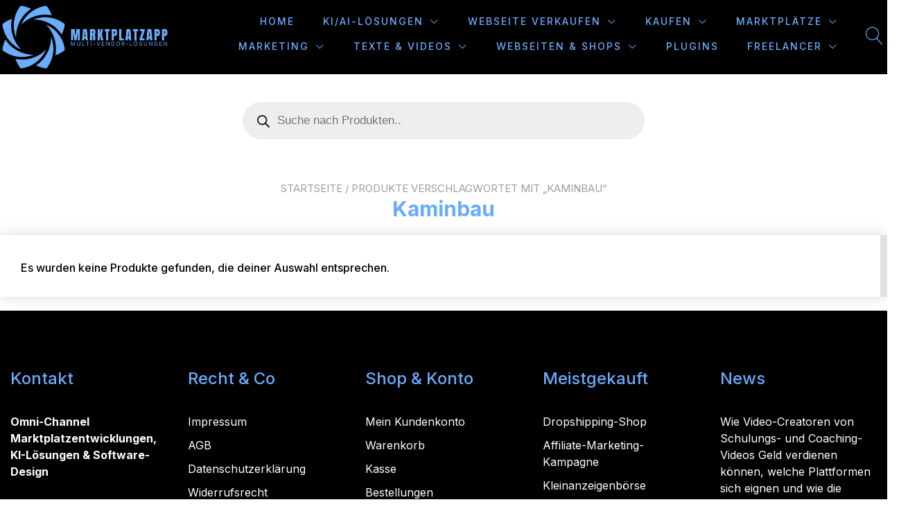

--- FILE ---
content_type: text/html; charset=UTF-8
request_url: https://marktplatzapp.de/product-tag/kaminbau/
body_size: 30913
content:
<!doctype html>
<html dir="ltr" lang="de" prefix="og: https://ogp.me/ns#">
<head>
	<meta charset="UTF-8">
	<meta name="viewport" content="width=device-width, initial-scale=1">
	<link rel="profile" href="https://gmpg.org/xfn/11">

	<title>Kaminbau - Marktplatzapp</title>
	<style>img:is([sizes="auto" i], [sizes^="auto," i]) { contain-intrinsic-size: 3000px 1500px }</style>
	
		<!-- All in One SEO 4.9.3 - aioseo.com -->
	<meta name="robots" content="max-image-preview:large" />
	<link rel="canonical" href="https://marktplatzapp.de/product-tag/kaminbau/" />
	<meta name="generator" content="All in One SEO (AIOSEO) 4.9.3" />
		<script type="application/ld+json" class="aioseo-schema">
			{"@context":"https:\/\/schema.org","@graph":[{"@type":"BreadcrumbList","@id":"https:\/\/marktplatzapp.de\/product-tag\/kaminbau\/#breadcrumblist","itemListElement":[{"@type":"ListItem","@id":"https:\/\/marktplatzapp.de#listItem","position":1,"name":"Zu Hause","item":"https:\/\/marktplatzapp.de","nextItem":{"@type":"ListItem","@id":"https:\/\/marktplatzapp.de\/shop\/#listItem","name":"Shop"}},{"@type":"ListItem","@id":"https:\/\/marktplatzapp.de\/shop\/#listItem","position":2,"name":"Shop","item":"https:\/\/marktplatzapp.de\/shop\/","nextItem":{"@type":"ListItem","@id":"https:\/\/marktplatzapp.de\/product-tag\/kaminbau\/#listItem","name":"Kaminbau"},"previousItem":{"@type":"ListItem","@id":"https:\/\/marktplatzapp.de#listItem","name":"Zu Hause"}},{"@type":"ListItem","@id":"https:\/\/marktplatzapp.de\/product-tag\/kaminbau\/#listItem","position":3,"name":"Kaminbau","previousItem":{"@type":"ListItem","@id":"https:\/\/marktplatzapp.de\/shop\/#listItem","name":"Shop"}}]},{"@type":"CollectionPage","@id":"https:\/\/marktplatzapp.de\/product-tag\/kaminbau\/#collectionpage","url":"https:\/\/marktplatzapp.de\/product-tag\/kaminbau\/","name":"Kaminbau - Marktplatzapp","inLanguage":"de-DE","isPartOf":{"@id":"https:\/\/marktplatzapp.de\/#website"},"breadcrumb":{"@id":"https:\/\/marktplatzapp.de\/product-tag\/kaminbau\/#breadcrumblist"}},{"@type":"Organization","@id":"https:\/\/marktplatzapp.de\/#organization","name":"Marktplatzapp","description":"Multi-Vendor-Marktplatzl\u00f6sungen f\u00fcr DACH \u2013 schneller starten, skalierbar wachsen","url":"https:\/\/marktplatzapp.de\/","telephone":"+4917675675916","foundingDate":"2014-01-01","numberOfEmployees":{"@type":"QuantitativeValue","minValue":10,"maxValue":20},"logo":{"@type":"ImageObject","url":"https:\/\/marktplatzapp.de\/wp-content\/uploads\/2025\/11\/Marktplatzapp_Favicon_500x500px.png.webp","@id":"https:\/\/marktplatzapp.de\/product-tag\/kaminbau\/#organizationLogo","width":500,"height":500,"caption":"Multi-Vendor-Marktplatzl\u00f6sungen f\u00fcr DACH \u2013 schneller starten, skalierbar wachsen"},"image":{"@id":"https:\/\/marktplatzapp.de\/product-tag\/kaminbau\/#organizationLogo"},"sameAs":["https:\/\/www.facebook.com\/profile.php?id=61553190481371","https:\/\/www.youtube.com\/channel\/UCJ-fTSKIBdKOZai2LQiPSlA"]},{"@type":"WebSite","@id":"https:\/\/marktplatzapp.de\/#website","url":"https:\/\/marktplatzapp.de\/","name":"Marktplatzapp","alternateName":"Die Marktplatz-Profis","description":"Entwicklung von Marktpl\u00e4tzen und Multivendor-L\u00f6sungen","inLanguage":"de-DE","publisher":{"@id":"https:\/\/marktplatzapp.de\/#organization"}}]}
		</script>
		<!-- All in One SEO -->

<link rel='dns-prefetch' href='//fonts.googleapis.com' />
<link rel="alternate" type="application/rss+xml" title="Marktplatzapp &raquo; Feed" href="https://marktplatzapp.de/feed/" />
<link rel="alternate" type="application/rss+xml" title="Marktplatzapp &raquo; Kommentar-Feed" href="https://marktplatzapp.de/comments/feed/" />
<link rel="alternate" type="application/rss+xml" title="Marktplatzapp &raquo; Kaminbau Schlagwort Feed" href="https://marktplatzapp.de/product-tag/kaminbau/feed/" />
		<!-- This site uses the Google Analytics by MonsterInsights plugin v9.11.1 - Using Analytics tracking - https://www.monsterinsights.com/ -->
							<script src="//www.googletagmanager.com/gtag/js?id=G-LG5KRZ5H0V"  data-cfasync="false" data-wpfc-render="false" type="text/javascript" async></script>
			<script data-cfasync="false" data-wpfc-render="false" type="text/javascript">
				var mi_version = '9.11.1';
				var mi_track_user = true;
				var mi_no_track_reason = '';
								var MonsterInsightsDefaultLocations = {"page_location":"https:\/\/marktplatzapp.de\/product-tag\/kaminbau\/"};
								if ( typeof MonsterInsightsPrivacyGuardFilter === 'function' ) {
					var MonsterInsightsLocations = (typeof MonsterInsightsExcludeQuery === 'object') ? MonsterInsightsPrivacyGuardFilter( MonsterInsightsExcludeQuery ) : MonsterInsightsPrivacyGuardFilter( MonsterInsightsDefaultLocations );
				} else {
					var MonsterInsightsLocations = (typeof MonsterInsightsExcludeQuery === 'object') ? MonsterInsightsExcludeQuery : MonsterInsightsDefaultLocations;
				}

								var disableStrs = [
										'ga-disable-G-LG5KRZ5H0V',
									];

				/* Function to detect opted out users */
				function __gtagTrackerIsOptedOut() {
					for (var index = 0; index < disableStrs.length; index++) {
						if (document.cookie.indexOf(disableStrs[index] + '=true') > -1) {
							return true;
						}
					}

					return false;
				}

				/* Disable tracking if the opt-out cookie exists. */
				if (__gtagTrackerIsOptedOut()) {
					for (var index = 0; index < disableStrs.length; index++) {
						window[disableStrs[index]] = true;
					}
				}

				/* Opt-out function */
				function __gtagTrackerOptout() {
					for (var index = 0; index < disableStrs.length; index++) {
						document.cookie = disableStrs[index] + '=true; expires=Thu, 31 Dec 2099 23:59:59 UTC; path=/';
						window[disableStrs[index]] = true;
					}
				}

				if ('undefined' === typeof gaOptout) {
					function gaOptout() {
						__gtagTrackerOptout();
					}
				}
								window.dataLayer = window.dataLayer || [];

				window.MonsterInsightsDualTracker = {
					helpers: {},
					trackers: {},
				};
				if (mi_track_user) {
					function __gtagDataLayer() {
						dataLayer.push(arguments);
					}

					function __gtagTracker(type, name, parameters) {
						if (!parameters) {
							parameters = {};
						}

						if (parameters.send_to) {
							__gtagDataLayer.apply(null, arguments);
							return;
						}

						if (type === 'event') {
														parameters.send_to = monsterinsights_frontend.v4_id;
							var hookName = name;
							if (typeof parameters['event_category'] !== 'undefined') {
								hookName = parameters['event_category'] + ':' + name;
							}

							if (typeof MonsterInsightsDualTracker.trackers[hookName] !== 'undefined') {
								MonsterInsightsDualTracker.trackers[hookName](parameters);
							} else {
								__gtagDataLayer('event', name, parameters);
							}
							
						} else {
							__gtagDataLayer.apply(null, arguments);
						}
					}

					__gtagTracker('js', new Date());
					__gtagTracker('set', {
						'developer_id.dZGIzZG': true,
											});
					if ( MonsterInsightsLocations.page_location ) {
						__gtagTracker('set', MonsterInsightsLocations);
					}
										__gtagTracker('config', 'G-LG5KRZ5H0V', {"forceSSL":"true","link_attribution":"true"} );
										window.gtag = __gtagTracker;										(function () {
						/* https://developers.google.com/analytics/devguides/collection/analyticsjs/ */
						/* ga and __gaTracker compatibility shim. */
						var noopfn = function () {
							return null;
						};
						var newtracker = function () {
							return new Tracker();
						};
						var Tracker = function () {
							return null;
						};
						var p = Tracker.prototype;
						p.get = noopfn;
						p.set = noopfn;
						p.send = function () {
							var args = Array.prototype.slice.call(arguments);
							args.unshift('send');
							__gaTracker.apply(null, args);
						};
						var __gaTracker = function () {
							var len = arguments.length;
							if (len === 0) {
								return;
							}
							var f = arguments[len - 1];
							if (typeof f !== 'object' || f === null || typeof f.hitCallback !== 'function') {
								if ('send' === arguments[0]) {
									var hitConverted, hitObject = false, action;
									if ('event' === arguments[1]) {
										if ('undefined' !== typeof arguments[3]) {
											hitObject = {
												'eventAction': arguments[3],
												'eventCategory': arguments[2],
												'eventLabel': arguments[4],
												'value': arguments[5] ? arguments[5] : 1,
											}
										}
									}
									if ('pageview' === arguments[1]) {
										if ('undefined' !== typeof arguments[2]) {
											hitObject = {
												'eventAction': 'page_view',
												'page_path': arguments[2],
											}
										}
									}
									if (typeof arguments[2] === 'object') {
										hitObject = arguments[2];
									}
									if (typeof arguments[5] === 'object') {
										Object.assign(hitObject, arguments[5]);
									}
									if ('undefined' !== typeof arguments[1].hitType) {
										hitObject = arguments[1];
										if ('pageview' === hitObject.hitType) {
											hitObject.eventAction = 'page_view';
										}
									}
									if (hitObject) {
										action = 'timing' === arguments[1].hitType ? 'timing_complete' : hitObject.eventAction;
										hitConverted = mapArgs(hitObject);
										__gtagTracker('event', action, hitConverted);
									}
								}
								return;
							}

							function mapArgs(args) {
								var arg, hit = {};
								var gaMap = {
									'eventCategory': 'event_category',
									'eventAction': 'event_action',
									'eventLabel': 'event_label',
									'eventValue': 'event_value',
									'nonInteraction': 'non_interaction',
									'timingCategory': 'event_category',
									'timingVar': 'name',
									'timingValue': 'value',
									'timingLabel': 'event_label',
									'page': 'page_path',
									'location': 'page_location',
									'title': 'page_title',
									'referrer' : 'page_referrer',
								};
								for (arg in args) {
																		if (!(!args.hasOwnProperty(arg) || !gaMap.hasOwnProperty(arg))) {
										hit[gaMap[arg]] = args[arg];
									} else {
										hit[arg] = args[arg];
									}
								}
								return hit;
							}

							try {
								f.hitCallback();
							} catch (ex) {
							}
						};
						__gaTracker.create = newtracker;
						__gaTracker.getByName = newtracker;
						__gaTracker.getAll = function () {
							return [];
						};
						__gaTracker.remove = noopfn;
						__gaTracker.loaded = true;
						window['__gaTracker'] = __gaTracker;
					})();
									} else {
										console.log("");
					(function () {
						function __gtagTracker() {
							return null;
						}

						window['__gtagTracker'] = __gtagTracker;
						window['gtag'] = __gtagTracker;
					})();
									}
			</script>
							<!-- / Google Analytics by MonsterInsights -->
		<script type="text/javascript">
/* <![CDATA[ */
window._wpemojiSettings = {"baseUrl":"https:\/\/s.w.org\/images\/core\/emoji\/16.0.1\/72x72\/","ext":".png","svgUrl":"https:\/\/s.w.org\/images\/core\/emoji\/16.0.1\/svg\/","svgExt":".svg","source":{"concatemoji":"https:\/\/marktplatzapp.de\/wp-includes\/js\/wp-emoji-release.min.js?ver=6.8.3"}};
/*! This file is auto-generated */
!function(s,n){var o,i,e;function c(e){try{var t={supportTests:e,timestamp:(new Date).valueOf()};sessionStorage.setItem(o,JSON.stringify(t))}catch(e){}}function p(e,t,n){e.clearRect(0,0,e.canvas.width,e.canvas.height),e.fillText(t,0,0);var t=new Uint32Array(e.getImageData(0,0,e.canvas.width,e.canvas.height).data),a=(e.clearRect(0,0,e.canvas.width,e.canvas.height),e.fillText(n,0,0),new Uint32Array(e.getImageData(0,0,e.canvas.width,e.canvas.height).data));return t.every(function(e,t){return e===a[t]})}function u(e,t){e.clearRect(0,0,e.canvas.width,e.canvas.height),e.fillText(t,0,0);for(var n=e.getImageData(16,16,1,1),a=0;a<n.data.length;a++)if(0!==n.data[a])return!1;return!0}function f(e,t,n,a){switch(t){case"flag":return n(e,"\ud83c\udff3\ufe0f\u200d\u26a7\ufe0f","\ud83c\udff3\ufe0f\u200b\u26a7\ufe0f")?!1:!n(e,"\ud83c\udde8\ud83c\uddf6","\ud83c\udde8\u200b\ud83c\uddf6")&&!n(e,"\ud83c\udff4\udb40\udc67\udb40\udc62\udb40\udc65\udb40\udc6e\udb40\udc67\udb40\udc7f","\ud83c\udff4\u200b\udb40\udc67\u200b\udb40\udc62\u200b\udb40\udc65\u200b\udb40\udc6e\u200b\udb40\udc67\u200b\udb40\udc7f");case"emoji":return!a(e,"\ud83e\udedf")}return!1}function g(e,t,n,a){var r="undefined"!=typeof WorkerGlobalScope&&self instanceof WorkerGlobalScope?new OffscreenCanvas(300,150):s.createElement("canvas"),o=r.getContext("2d",{willReadFrequently:!0}),i=(o.textBaseline="top",o.font="600 32px Arial",{});return e.forEach(function(e){i[e]=t(o,e,n,a)}),i}function t(e){var t=s.createElement("script");t.src=e,t.defer=!0,s.head.appendChild(t)}"undefined"!=typeof Promise&&(o="wpEmojiSettingsSupports",i=["flag","emoji"],n.supports={everything:!0,everythingExceptFlag:!0},e=new Promise(function(e){s.addEventListener("DOMContentLoaded",e,{once:!0})}),new Promise(function(t){var n=function(){try{var e=JSON.parse(sessionStorage.getItem(o));if("object"==typeof e&&"number"==typeof e.timestamp&&(new Date).valueOf()<e.timestamp+604800&&"object"==typeof e.supportTests)return e.supportTests}catch(e){}return null}();if(!n){if("undefined"!=typeof Worker&&"undefined"!=typeof OffscreenCanvas&&"undefined"!=typeof URL&&URL.createObjectURL&&"undefined"!=typeof Blob)try{var e="postMessage("+g.toString()+"("+[JSON.stringify(i),f.toString(),p.toString(),u.toString()].join(",")+"));",a=new Blob([e],{type:"text/javascript"}),r=new Worker(URL.createObjectURL(a),{name:"wpTestEmojiSupports"});return void(r.onmessage=function(e){c(n=e.data),r.terminate(),t(n)})}catch(e){}c(n=g(i,f,p,u))}t(n)}).then(function(e){for(var t in e)n.supports[t]=e[t],n.supports.everything=n.supports.everything&&n.supports[t],"flag"!==t&&(n.supports.everythingExceptFlag=n.supports.everythingExceptFlag&&n.supports[t]);n.supports.everythingExceptFlag=n.supports.everythingExceptFlag&&!n.supports.flag,n.DOMReady=!1,n.readyCallback=function(){n.DOMReady=!0}}).then(function(){return e}).then(function(){var e;n.supports.everything||(n.readyCallback(),(e=n.source||{}).concatemoji?t(e.concatemoji):e.wpemoji&&e.twemoji&&(t(e.twemoji),t(e.wpemoji)))}))}((window,document),window._wpemojiSettings);
/* ]]> */
</script>

<style id='wp-emoji-styles-inline-css' type='text/css'>

	img.wp-smiley, img.emoji {
		display: inline !important;
		border: none !important;
		box-shadow: none !important;
		height: 1em !important;
		width: 1em !important;
		margin: 0 0.07em !important;
		vertical-align: -0.1em !important;
		background: none !important;
		padding: 0 !important;
	}
</style>
<link rel='stylesheet' id='wp-block-library-css' href='https://marktplatzapp.de/wp-includes/css/dist/block-library/style.min.css?ver=6.8.3' type='text/css' media='all' />
<style id='wp-block-library-inline-css' type='text/css'>
:root {
			--proteo-main_color_shade: #299c8b;
			--proteo-general_link_color: #3b94e2;
			--proteo-general_link_hover_color: #ffffff;
			--proteo-general_link_decoration: underline;
			--proteo-header_bg_color: #000000;
			--proteo-sticky_header_bg_color: #000000;
			--proteo-header_menu_font_size: 14px;
			--proteo-header_menu_text_transform: uppercase;
			--proteo-header_menu_letter_spacing: 2px;
			--proteo-header_menu_color: #6babfb;
			--proteo-header_menu_hover_color: #ffffff;
			--proteo-sticky_header_menu_color: #6babfb;
			--proteo-sticky_header_menu_hover_color: #ffffff;
			--proteo-mobile_menu_bg_color: #000000;
			--proteo-mobile_menu_color: #6babfb;
			--proteo-mobile_menu_hover_color: #8224e3;
			--proteo-site_custom_logo_max_width: 250px;
			--proteo-site_title_font_size: 40px;
			--proteo-site_title_color: #404040;
			--proteo-tagline_font_size: 16px;
			--proteo-tagline_color: #404040;
			--proteo-topbar_bg_color: #299c8b;
			--proteo-topbar_font_size: 14px;
			--proteo-topbar_font_color: #ffffff;
			--proteo-topbar_align: center;
			--proteo-topbar_link_color: #000000;
			--proteo-topbar_link_hover_color: #ffffff;
			--proteo-topbar_bottom_border: none;
			--proteo-topbar_bottom_border_color: #000000;
			--proteo-topbar_bottom_border_width: 1px;
			--proteo-footer_bg_color: #000000;
			--proteo-footer_bg_image: none;
			--proteo-footer_bg_image_size: cover;
			--proteo-footer_bg_image_repeat: repeat;
			--proteo-footer_bg_image_position: center center;
			--proteo-footer_font_size: 16px;
			--proteo-footer_font_color: #ffffff;
			--proteo-footer_align: left;
			--proteo-footer_link_color: #ffffff;
			--proteo-footer_link_hover_color: #6babfb;
			--proteo-footer_widgets_title_color: #6babfb;
			--proteo-footer_widgets_title_font_size: 24px;
			--proteo-footer_credits_bg_color: #6babfb;
			--proteo-footer_credits_font_size: 16px;
			--proteo-footer_credits_font_color: #000000;
			--proteo-footer_credits_align: center;
			--proteo-footer_credits_link_color: #ffffff;
			--proteo-footer_credits_link_hover_color: #000000;
			--proteo-footer_sidebar_1_width: 100%;
			--proteo-footer_sidebar_2_width: 100%;
			--proteo-base_font_size: 16px;
			--proteo-base_font_color: #595959;
			--proteo-h1_font_size: 30px;
			--proteo-h1_font_color: #6babfb;
			--proteo-h2_font_size: 30px;
			--proteo-h2_font_color: #6babfb;
			--proteo-h3_font_size: 18px;
			--proteo-h3_font_color: #6babfb;
			--proteo-h4_font_size: 16px;
			--proteo-h4_font_color: #299c8b;
			--proteo-h5_font_size: 13px;
			--proteo-h5_font_color: #404040;
			--proteo-h6_font_size: 30px;
			--proteo-h6_font_color: #ffffff;
			--proteo-widgets_title_font_size: 24px;
			--proteo-widgets_title_font_color: #299c8b;
			--proteo-widgets_content_font_size: 16px;
			--proteo-widgets_content_font_color: #595959;
			--proteo-mobile_site_title_font_size:16px;
			--proteo-mobile_tagline_font_size:16px;
			--proteo-mobile_base_font_size:16px;
			--proteo-mobile_topbar_font_size:16px;
			--proteo-mobile_menu_font_size:16px;
			--proteo-mobile_h1_font_size:16px;
			--proteo-mobile_h2_font_size:16px;
			--proteo-mobile_h3_font_size:16px;
			--proteo-mobile_h4_font_size:16px;
			--proteo-mobile_h5_font_size:16px;
			--proteo-mobile_h6_font_size:16px;
			--proteo-mobile_single_product_page_title_font_size:36px;
			--proteo-mobile_footer_font_size:16px;
			--proteo-mobile_footer_credits_font_size:16px;
			--proteo-page_title_align: center;
			--proteo-button_1_bg_color: #299c8b;
			--proteo-button_1_border_color: #299c8b;
			--proteo-button_1_font_color: #ffffff;
			--proteo-button_1_bg_hover_color: #000000;
			--proteo-button_1_border_hover_color: #000000;
			--proteo-button_1_font_hover_color: #ffffff;
			--proteo-button_2_bg_color_1: rgba(32,140,131,1);
			--proteo-button_2_bg_color_2: rgba(41,156,139,1);
			--proteo-button_2_font_color: #ffffff;
			--proteo-button_2_bg_hover_color: #000000;
			--proteo-button_2_font_hover_color: #ffffff;
			--proteo-buttons_border_radius: 9px;
			--proteo-post_thumbnail_background_color: #000000;
			--proteo-post_thumbnail_background_color_opacity: 0.49;
			--proteo-post_thumbnail_text_color: #ffffff;
			--proteo-post_loop_title_font_size: 30px;
			--proteo-post_loop_widget_title_font_size: 24px;
			--proteo-post_loop_title_color: #6babfb;
			--proteo-post_loop_title_text_transform: none;
			--proteo-blog_page_posts_horizontal_spacing: 30px;
			--proteo-blog_page_posts_vertical_spacing: 50px;
			--proteo-blog_page_posts_border_width: 1px 1px 1px 1px;
			--proteo-blog_page_posts_border_radius: 3px 3px 3px 3px;
			--proteo-blog_page_posts_border_color: #299c8b;
			--proteo-forms_input_min_height: 35px;
			--proteo-forms_input_borde_radius: 0px;
			--proteo-forms_input_border_width: 1px;
			--proteo-forms_input_border_color: #299c8b;
			--proteo-forms_input_font_size: 16px;
			--proteo-site_background_color: #ffffff;
			--proteo-yith_proteo_editor_custom_color_1: #01af8d;
			--proteo-yith_proteo_editor_custom_color_2: #ffffff;
			--proteo-yith_proteo_editor_custom_color_3: #107774;
			--proteo-yith_proteo_editor_custom_color_4: #404040;
			--proteo-yith_proteo_editor_custom_color_5: #dd9933;
			--proteo-yith_proteo_editor_custom_color_6: #000000;
			--proteo-yith_proteo_editor_custom_color_7: #1e73be;
			--proteo-yith_proteo_editor_custom_color_8: #dd3333;
			--proteo-store_notice_bg_color: #607d8b;
			--proteo-store_notice_text_color: #ffffff;
			--proteo-store_notice_font_size: 13px;
			--proteo-sale_badge_bg_color: #299c8b;
			--proteo-sale_badge_text_color: #ffffff;
			--proteo-sale_badge_font_size: 13px;
			--proteo-woo_messages_font_size: 14px;
			--proteo-woo_messages_default_accent_color: #299c8b;
			--proteo-woo_messages_info_accent_color: #e0e0e0;
			--proteo-woo_messages_error_accent_color: #ffab91;
			--proteo-single_product_background_color: #ffffff;
			--proteo-single_product_description_font_size: 20px;
			--proteo-single_product_description_font_color: #595959;
			--proteo-single_product_price_font_size: 35px;
			--proteo-single_product_price_color: #000000;
			--proteo-single_product_quantity_input_font_size: 18px;
			--proteo-single_product_add_to_cart_button_font_size: 18px;
			--proteo-single_product_tabs_title_font_size: 16px;
			--proteo-single_product_tabs_title_color: #299c8b;
			--proteo-single_product_tabs_content_font_size: 16px;
			--proteo-single_product_title_font_size: 40px;
			--proteo-single_product_title_font_color: #299c8b;
			--proteo-catalog_product_title_font_size: 14px;
			--proteo-catalog_product_title_color: #299c8b;
			--proteo-catalog_product_price_font_size: 16px;
			--proteo-catalog_product_price_color: #1f1f1f;
			--proteo-catalog_product_add_to_cart_font_size: 14px;
			--proteo-catalog_product_border_radius: 0px 0px 0px 0px;
			--proteo-catalog_product_border_color: #299c8b;
			--proteo-catalog_product_border_width: 1px 1px 1px 1px;
			--proteo-catalog_product_horizontal_spacing: 15px;
			--proteo-catalog_product_vertical_spacing: 35px;
			--proteo-site_title_spacing: 0px 30px 0px 0px;
			--proteo-tagline_spacing: 5px 0px 0px 0px;
			--proteo-topbar_spacing: 5px 0px 5px 0px;
			--proteo-header_manu_menu_spacing: 5px 5px 15px 5px;
			--proteo-header_spacing: 0px 0px 0px 0px;
			--proteo-sticky_header_spacing: 8px 15px 8px 15px;
			--proteo-site_content_spacing: 30px 0px 5px 0px;
			--proteo-page_title_spacing: 0px 0px 10px 0px;
			--proteo-responsive_breakpoint_mobile: 600px;
			--proteo-responsive_breakpoint_table: 768px;
			--proteo-responsive_breakpoint_small_desktop: 992px;
			--proteo-responsive_breakpoint_desktop: 1200px;
			--proteo-responsive_breakpoint_large_desktop: 1400px;
			--proteo-header_bottom_border_color: #000000;
			--proteo-header_bottom_border_thickness: 2px;
			--proteo-header_bottom_border_width: 100%;
			--proteo-header_bottom_border_alignment: initial;
			--proteo-header_bottom_shadow_color: #0000004D;
			--proteo-header_bottom_shadow_h_offset: -2px;
			--proteo-header_bottom_shadow_v_offset: 2px;
			--proteo-header_bottom_shadow_blur: 80px;
			--proteo-header_bottom_shadow_spread: 30px;

		}
</style>
<style id='wp-block-library-theme-inline-css' type='text/css'>
.wp-block-audio :where(figcaption){color:#555;font-size:13px;text-align:center}.is-dark-theme .wp-block-audio :where(figcaption){color:#ffffffa6}.wp-block-audio{margin:0 0 1em}.wp-block-code{border:1px solid #ccc;border-radius:4px;font-family:Menlo,Consolas,monaco,monospace;padding:.8em 1em}.wp-block-embed :where(figcaption){color:#555;font-size:13px;text-align:center}.is-dark-theme .wp-block-embed :where(figcaption){color:#ffffffa6}.wp-block-embed{margin:0 0 1em}.blocks-gallery-caption{color:#555;font-size:13px;text-align:center}.is-dark-theme .blocks-gallery-caption{color:#ffffffa6}:root :where(.wp-block-image figcaption){color:#555;font-size:13px;text-align:center}.is-dark-theme :root :where(.wp-block-image figcaption){color:#ffffffa6}.wp-block-image{margin:0 0 1em}.wp-block-pullquote{border-bottom:4px solid;border-top:4px solid;color:currentColor;margin-bottom:1.75em}.wp-block-pullquote cite,.wp-block-pullquote footer,.wp-block-pullquote__citation{color:currentColor;font-size:.8125em;font-style:normal;text-transform:uppercase}.wp-block-quote{border-left:.25em solid;margin:0 0 1.75em;padding-left:1em}.wp-block-quote cite,.wp-block-quote footer{color:currentColor;font-size:.8125em;font-style:normal;position:relative}.wp-block-quote:where(.has-text-align-right){border-left:none;border-right:.25em solid;padding-left:0;padding-right:1em}.wp-block-quote:where(.has-text-align-center){border:none;padding-left:0}.wp-block-quote.is-large,.wp-block-quote.is-style-large,.wp-block-quote:where(.is-style-plain){border:none}.wp-block-search .wp-block-search__label{font-weight:700}.wp-block-search__button{border:1px solid #ccc;padding:.375em .625em}:where(.wp-block-group.has-background){padding:1.25em 2.375em}.wp-block-separator.has-css-opacity{opacity:.4}.wp-block-separator{border:none;border-bottom:2px solid;margin-left:auto;margin-right:auto}.wp-block-separator.has-alpha-channel-opacity{opacity:1}.wp-block-separator:not(.is-style-wide):not(.is-style-dots){width:100px}.wp-block-separator.has-background:not(.is-style-dots){border-bottom:none;height:1px}.wp-block-separator.has-background:not(.is-style-wide):not(.is-style-dots){height:2px}.wp-block-table{margin:0 0 1em}.wp-block-table td,.wp-block-table th{word-break:normal}.wp-block-table :where(figcaption){color:#555;font-size:13px;text-align:center}.is-dark-theme .wp-block-table :where(figcaption){color:#ffffffa6}.wp-block-video :where(figcaption){color:#555;font-size:13px;text-align:center}.is-dark-theme .wp-block-video :where(figcaption){color:#ffffffa6}.wp-block-video{margin:0 0 1em}:root :where(.wp-block-template-part.has-background){margin-bottom:0;margin-top:0;padding:1.25em 2.375em}
</style>
<style id='classic-theme-styles-inline-css' type='text/css'>
/*! This file is auto-generated */
.wp-block-button__link{color:#fff;background-color:#32373c;border-radius:9999px;box-shadow:none;text-decoration:none;padding:calc(.667em + 2px) calc(1.333em + 2px);font-size:1.125em}.wp-block-file__button{background:#32373c;color:#fff;text-decoration:none}
</style>
<link rel='stylesheet' id='aioseo/css/src/vue/standalone/blocks/table-of-contents/global.scss-css' href='https://marktplatzapp.de/wp-content/plugins/all-in-one-seo-pack/dist/Lite/assets/css/table-of-contents/global.e90f6d47.css?ver=4.9.3' type='text/css' media='all' />
<style id='global-styles-inline-css' type='text/css'>
:root{--wp--preset--aspect-ratio--square: 1;--wp--preset--aspect-ratio--4-3: 4/3;--wp--preset--aspect-ratio--3-4: 3/4;--wp--preset--aspect-ratio--3-2: 3/2;--wp--preset--aspect-ratio--2-3: 2/3;--wp--preset--aspect-ratio--16-9: 16/9;--wp--preset--aspect-ratio--9-16: 9/16;--wp--preset--color--black: #000000;--wp--preset--color--cyan-bluish-gray: #abb8c3;--wp--preset--color--white: #ffffff;--wp--preset--color--pale-pink: #f78da7;--wp--preset--color--vivid-red: #cf2e2e;--wp--preset--color--luminous-vivid-orange: #ff6900;--wp--preset--color--luminous-vivid-amber: #fcb900;--wp--preset--color--light-green-cyan: #7bdcb5;--wp--preset--color--vivid-green-cyan: #00d084;--wp--preset--color--pale-cyan-blue: #8ed1fc;--wp--preset--color--vivid-cyan-blue: #0693e3;--wp--preset--color--vivid-purple: #9b51e0;--wp--preset--color--yith-proteo-editor-custom-color-1: #01af8d;--wp--preset--color--yith-proteo-editor-custom-color-2: #ffffff;--wp--preset--color--yith-proteo-editor-custom-color-3: #107774;--wp--preset--color--yith-proteo-editor-custom-color-4: #404040;--wp--preset--color--yith-proteo-editor-custom-color-5: #dd9933;--wp--preset--color--yith-proteo-editor-custom-color-6: #000000;--wp--preset--color--yith-proteo-editor-custom-color-7: #1e73be;--wp--preset--color--yith-proteo-editor-custom-color-8: #dd3333;--wp--preset--gradient--vivid-cyan-blue-to-vivid-purple: linear-gradient(135deg,rgba(6,147,227,1) 0%,rgb(155,81,224) 100%);--wp--preset--gradient--light-green-cyan-to-vivid-green-cyan: linear-gradient(135deg,rgb(122,220,180) 0%,rgb(0,208,130) 100%);--wp--preset--gradient--luminous-vivid-amber-to-luminous-vivid-orange: linear-gradient(135deg,rgba(252,185,0,1) 0%,rgba(255,105,0,1) 100%);--wp--preset--gradient--luminous-vivid-orange-to-vivid-red: linear-gradient(135deg,rgba(255,105,0,1) 0%,rgb(207,46,46) 100%);--wp--preset--gradient--very-light-gray-to-cyan-bluish-gray: linear-gradient(135deg,rgb(238,238,238) 0%,rgb(169,184,195) 100%);--wp--preset--gradient--cool-to-warm-spectrum: linear-gradient(135deg,rgb(74,234,220) 0%,rgb(151,120,209) 20%,rgb(207,42,186) 40%,rgb(238,44,130) 60%,rgb(251,105,98) 80%,rgb(254,248,76) 100%);--wp--preset--gradient--blush-light-purple: linear-gradient(135deg,rgb(255,206,236) 0%,rgb(152,150,240) 100%);--wp--preset--gradient--blush-bordeaux: linear-gradient(135deg,rgb(254,205,165) 0%,rgb(254,45,45) 50%,rgb(107,0,62) 100%);--wp--preset--gradient--luminous-dusk: linear-gradient(135deg,rgb(255,203,112) 0%,rgb(199,81,192) 50%,rgb(65,88,208) 100%);--wp--preset--gradient--pale-ocean: linear-gradient(135deg,rgb(255,245,203) 0%,rgb(182,227,212) 50%,rgb(51,167,181) 100%);--wp--preset--gradient--electric-grass: linear-gradient(135deg,rgb(202,248,128) 0%,rgb(113,206,126) 100%);--wp--preset--gradient--midnight: linear-gradient(135deg,rgb(2,3,129) 0%,rgb(40,116,252) 100%);--wp--preset--font-size--small: 13px;--wp--preset--font-size--medium: 20px;--wp--preset--font-size--large: 36px;--wp--preset--font-size--x-large: 42px;--wp--preset--spacing--20: 0.44rem;--wp--preset--spacing--30: 0.67rem;--wp--preset--spacing--40: 1rem;--wp--preset--spacing--50: 1.5rem;--wp--preset--spacing--60: 2.25rem;--wp--preset--spacing--70: 3.38rem;--wp--preset--spacing--80: 5.06rem;--wp--preset--shadow--natural: 6px 6px 9px rgba(0, 0, 0, 0.2);--wp--preset--shadow--deep: 12px 12px 50px rgba(0, 0, 0, 0.4);--wp--preset--shadow--sharp: 6px 6px 0px rgba(0, 0, 0, 0.2);--wp--preset--shadow--outlined: 6px 6px 0px -3px rgba(255, 255, 255, 1), 6px 6px rgba(0, 0, 0, 1);--wp--preset--shadow--crisp: 6px 6px 0px rgba(0, 0, 0, 1);}:where(.is-layout-flex){gap: 0.5em;}:where(.is-layout-grid){gap: 0.5em;}body .is-layout-flex{display: flex;}.is-layout-flex{flex-wrap: wrap;align-items: center;}.is-layout-flex > :is(*, div){margin: 0;}body .is-layout-grid{display: grid;}.is-layout-grid > :is(*, div){margin: 0;}:where(.wp-block-columns.is-layout-flex){gap: 2em;}:where(.wp-block-columns.is-layout-grid){gap: 2em;}:where(.wp-block-post-template.is-layout-flex){gap: 1.25em;}:where(.wp-block-post-template.is-layout-grid){gap: 1.25em;}.has-black-color{color: var(--wp--preset--color--black) !important;}.has-cyan-bluish-gray-color{color: var(--wp--preset--color--cyan-bluish-gray) !important;}.has-white-color{color: var(--wp--preset--color--white) !important;}.has-pale-pink-color{color: var(--wp--preset--color--pale-pink) !important;}.has-vivid-red-color{color: var(--wp--preset--color--vivid-red) !important;}.has-luminous-vivid-orange-color{color: var(--wp--preset--color--luminous-vivid-orange) !important;}.has-luminous-vivid-amber-color{color: var(--wp--preset--color--luminous-vivid-amber) !important;}.has-light-green-cyan-color{color: var(--wp--preset--color--light-green-cyan) !important;}.has-vivid-green-cyan-color{color: var(--wp--preset--color--vivid-green-cyan) !important;}.has-pale-cyan-blue-color{color: var(--wp--preset--color--pale-cyan-blue) !important;}.has-vivid-cyan-blue-color{color: var(--wp--preset--color--vivid-cyan-blue) !important;}.has-vivid-purple-color{color: var(--wp--preset--color--vivid-purple) !important;}.has-black-background-color{background-color: var(--wp--preset--color--black) !important;}.has-cyan-bluish-gray-background-color{background-color: var(--wp--preset--color--cyan-bluish-gray) !important;}.has-white-background-color{background-color: var(--wp--preset--color--white) !important;}.has-pale-pink-background-color{background-color: var(--wp--preset--color--pale-pink) !important;}.has-vivid-red-background-color{background-color: var(--wp--preset--color--vivid-red) !important;}.has-luminous-vivid-orange-background-color{background-color: var(--wp--preset--color--luminous-vivid-orange) !important;}.has-luminous-vivid-amber-background-color{background-color: var(--wp--preset--color--luminous-vivid-amber) !important;}.has-light-green-cyan-background-color{background-color: var(--wp--preset--color--light-green-cyan) !important;}.has-vivid-green-cyan-background-color{background-color: var(--wp--preset--color--vivid-green-cyan) !important;}.has-pale-cyan-blue-background-color{background-color: var(--wp--preset--color--pale-cyan-blue) !important;}.has-vivid-cyan-blue-background-color{background-color: var(--wp--preset--color--vivid-cyan-blue) !important;}.has-vivid-purple-background-color{background-color: var(--wp--preset--color--vivid-purple) !important;}.has-black-border-color{border-color: var(--wp--preset--color--black) !important;}.has-cyan-bluish-gray-border-color{border-color: var(--wp--preset--color--cyan-bluish-gray) !important;}.has-white-border-color{border-color: var(--wp--preset--color--white) !important;}.has-pale-pink-border-color{border-color: var(--wp--preset--color--pale-pink) !important;}.has-vivid-red-border-color{border-color: var(--wp--preset--color--vivid-red) !important;}.has-luminous-vivid-orange-border-color{border-color: var(--wp--preset--color--luminous-vivid-orange) !important;}.has-luminous-vivid-amber-border-color{border-color: var(--wp--preset--color--luminous-vivid-amber) !important;}.has-light-green-cyan-border-color{border-color: var(--wp--preset--color--light-green-cyan) !important;}.has-vivid-green-cyan-border-color{border-color: var(--wp--preset--color--vivid-green-cyan) !important;}.has-pale-cyan-blue-border-color{border-color: var(--wp--preset--color--pale-cyan-blue) !important;}.has-vivid-cyan-blue-border-color{border-color: var(--wp--preset--color--vivid-cyan-blue) !important;}.has-vivid-purple-border-color{border-color: var(--wp--preset--color--vivid-purple) !important;}.has-vivid-cyan-blue-to-vivid-purple-gradient-background{background: var(--wp--preset--gradient--vivid-cyan-blue-to-vivid-purple) !important;}.has-light-green-cyan-to-vivid-green-cyan-gradient-background{background: var(--wp--preset--gradient--light-green-cyan-to-vivid-green-cyan) !important;}.has-luminous-vivid-amber-to-luminous-vivid-orange-gradient-background{background: var(--wp--preset--gradient--luminous-vivid-amber-to-luminous-vivid-orange) !important;}.has-luminous-vivid-orange-to-vivid-red-gradient-background{background: var(--wp--preset--gradient--luminous-vivid-orange-to-vivid-red) !important;}.has-very-light-gray-to-cyan-bluish-gray-gradient-background{background: var(--wp--preset--gradient--very-light-gray-to-cyan-bluish-gray) !important;}.has-cool-to-warm-spectrum-gradient-background{background: var(--wp--preset--gradient--cool-to-warm-spectrum) !important;}.has-blush-light-purple-gradient-background{background: var(--wp--preset--gradient--blush-light-purple) !important;}.has-blush-bordeaux-gradient-background{background: var(--wp--preset--gradient--blush-bordeaux) !important;}.has-luminous-dusk-gradient-background{background: var(--wp--preset--gradient--luminous-dusk) !important;}.has-pale-ocean-gradient-background{background: var(--wp--preset--gradient--pale-ocean) !important;}.has-electric-grass-gradient-background{background: var(--wp--preset--gradient--electric-grass) !important;}.has-midnight-gradient-background{background: var(--wp--preset--gradient--midnight) !important;}.has-small-font-size{font-size: var(--wp--preset--font-size--small) !important;}.has-medium-font-size{font-size: var(--wp--preset--font-size--medium) !important;}.has-large-font-size{font-size: var(--wp--preset--font-size--large) !important;}.has-x-large-font-size{font-size: var(--wp--preset--font-size--x-large) !important;}
:where(.wp-block-post-template.is-layout-flex){gap: 1.25em;}:where(.wp-block-post-template.is-layout-grid){gap: 1.25em;}
:where(.wp-block-columns.is-layout-flex){gap: 2em;}:where(.wp-block-columns.is-layout-grid){gap: 2em;}
:root :where(.wp-block-pullquote){font-size: 1.5em;line-height: 1.6;}
</style>
<link rel='stylesheet' id='wapf-frontend-css-css' href='https://marktplatzapp.de/wp-content/plugins/advanced-product-fields-for-woocommerce/assets/css/frontend.min.css?ver=1.6.18' type='text/css' media='all' />
<link rel='stylesheet' id='wpsm_ac-font-awesome-front-css' href='https://marktplatzapp.de/wp-content/plugins/responsive-accordion-and-collapse/css/font-awesome/css/font-awesome.min.css?ver=6.8.3' type='text/css' media='all' />
<link rel='stylesheet' id='wpsm_ac_bootstrap-front-css' href='https://marktplatzapp.de/wp-content/plugins/responsive-accordion-and-collapse/css/bootstrap-front.css?ver=6.8.3' type='text/css' media='all' />
<style id='woocommerce-inline-inline-css' type='text/css'>
.woocommerce form .form-row .required { visibility: visible; }
</style>
<link rel='stylesheet' id='brands-styles-css' href='https://marktplatzapp.de/wp-content/plugins/woocommerce/assets/css/brands.css?ver=9.8.6' type='text/css' media='all' />
<link rel='stylesheet' id='dgwt-wcas-style-css' href='https://marktplatzapp.de/wp-content/plugins/ajax-search-for-woocommerce/assets/css/style.min.css?ver=1.32.2' type='text/css' media='all' />
<link rel='stylesheet' id='select2-css' href='https://marktplatzapp.de/wp-content/plugins/woocommerce/assets/css/select2.css?ver=9.8.6' type='text/css' media='all' />
<link rel='stylesheet' id='yith-proteo-style-css' href='https://marktplatzapp.de/wp-content/themes/yith-proteo/style.css?ver=1.9.8' type='text/css' media='all' />
<style id='yith-proteo-style-inline-css' type='text/css'>
@font-face {
			font-family: "star";
			src: url("https://marktplatzapp.de/wp-content/plugins/woocommerce/assets/fonts/star.eot");
			src: url("https://marktplatzapp.de/wp-content/plugins/woocommerce/assets/fonts/star.eot?#iefix") format("embedded-opentype"),
				url("https://marktplatzapp.de/wp-content/plugins/woocommerce/assets/fonts/star.woff") format("woff"),
				url("https://marktplatzapp.de/wp-content/plugins/woocommerce/assets/fonts/star.ttf") format("truetype"),
				url("https://marktplatzapp.de/wp-content/plugins/woocommerce/assets/fonts/star.svg#star") format("svg");
			font-weight: normal;
			font-style: normal;
		}
</style>
<link rel='stylesheet' id='yith-proteo-child-style-css' href='https://marktplatzapp.de/wp-content/themes/yith-proteo-child/style.css?ver=1.2.3' type='text/css' media='all' />
<link rel='stylesheet' id='yith-proteo-linearicons-css' href='https://marktplatzapp.de/wp-content/themes/yith-proteo/third-party/linearicons.min.css?ver=1.0.0' type='text/css' media='all' />
<link rel='stylesheet' id='yith-proteo-simple-line-icons-css' href='https://marktplatzapp.de/wp-content/themes/yith-proteo/third-party/simple-line-icons.min.css?ver=2.4.1' type='text/css' media='all' />
<link rel='stylesheet' id='yith-proteo-animations-css' href='https://marktplatzapp.de/wp-content/themes/yith-proteo/third-party/aos.min.css?ver=2.3.1' type='text/css' media='all' />
<link rel='stylesheet' id='yith-proteo-modals-css-css' href='https://marktplatzapp.de/wp-content/themes/yith-proteo/third-party/jquery.modal.min.css?ver=0.9.1' type='text/css' media='all' />
<link rel='stylesheet' id='yith-proteo-responsive-css' href='https://marktplatzapp.de/wp-content/themes/yith-proteo/responsive.css?ver=1.9.8' type='text/css' media='all' />
<style id='yith-proteo-custom-style-inline-css' type='text/css'>
:root {
			--proteo-main_color_shade: #299c8b;
			--proteo-general_link_color: #3b94e2;
			--proteo-general_link_hover_color: #ffffff;
			--proteo-general_link_decoration: underline;
			--proteo-header_bg_color: #000000;
			--proteo-sticky_header_bg_color: #000000;
			--proteo-header_menu_font_size: 14px;
			--proteo-header_menu_text_transform: uppercase;
			--proteo-header_menu_letter_spacing: 2px;
			--proteo-header_menu_color: #6babfb;
			--proteo-header_menu_hover_color: #ffffff;
			--proteo-sticky_header_menu_color: #6babfb;
			--proteo-sticky_header_menu_hover_color: #ffffff;
			--proteo-mobile_menu_bg_color: #000000;
			--proteo-mobile_menu_color: #6babfb;
			--proteo-mobile_menu_hover_color: #8224e3;
			--proteo-site_custom_logo_max_width: 250px;
			--proteo-site_title_font_size: 40px;
			--proteo-site_title_color: #404040;
			--proteo-tagline_font_size: 16px;
			--proteo-tagline_color: #404040;
			--proteo-topbar_bg_color: #299c8b;
			--proteo-topbar_font_size: 14px;
			--proteo-topbar_font_color: #ffffff;
			--proteo-topbar_align: center;
			--proteo-topbar_link_color: #000000;
			--proteo-topbar_link_hover_color: #ffffff;
			--proteo-topbar_bottom_border: none;
			--proteo-topbar_bottom_border_color: #000000;
			--proteo-topbar_bottom_border_width: 1px;
			--proteo-footer_bg_color: #000000;
			--proteo-footer_bg_image: none;
			--proteo-footer_bg_image_size: cover;
			--proteo-footer_bg_image_repeat: repeat;
			--proteo-footer_bg_image_position: center center;
			--proteo-footer_font_size: 16px;
			--proteo-footer_font_color: #ffffff;
			--proteo-footer_align: left;
			--proteo-footer_link_color: #ffffff;
			--proteo-footer_link_hover_color: #6babfb;
			--proteo-footer_widgets_title_color: #6babfb;
			--proteo-footer_widgets_title_font_size: 24px;
			--proteo-footer_credits_bg_color: #6babfb;
			--proteo-footer_credits_font_size: 16px;
			--proteo-footer_credits_font_color: #000000;
			--proteo-footer_credits_align: center;
			--proteo-footer_credits_link_color: #ffffff;
			--proteo-footer_credits_link_hover_color: #000000;
			--proteo-footer_sidebar_1_width: 100%;
			--proteo-footer_sidebar_2_width: 100%;
			--proteo-base_font_size: 16px;
			--proteo-base_font_color: #595959;
			--proteo-h1_font_size: 30px;
			--proteo-h1_font_color: #6babfb;
			--proteo-h2_font_size: 30px;
			--proteo-h2_font_color: #6babfb;
			--proteo-h3_font_size: 18px;
			--proteo-h3_font_color: #6babfb;
			--proteo-h4_font_size: 16px;
			--proteo-h4_font_color: #299c8b;
			--proteo-h5_font_size: 13px;
			--proteo-h5_font_color: #404040;
			--proteo-h6_font_size: 30px;
			--proteo-h6_font_color: #ffffff;
			--proteo-widgets_title_font_size: 24px;
			--proteo-widgets_title_font_color: #299c8b;
			--proteo-widgets_content_font_size: 16px;
			--proteo-widgets_content_font_color: #595959;
			--proteo-mobile_site_title_font_size:16px;
			--proteo-mobile_tagline_font_size:16px;
			--proteo-mobile_base_font_size:16px;
			--proteo-mobile_topbar_font_size:16px;
			--proteo-mobile_menu_font_size:16px;
			--proteo-mobile_h1_font_size:16px;
			--proteo-mobile_h2_font_size:16px;
			--proteo-mobile_h3_font_size:16px;
			--proteo-mobile_h4_font_size:16px;
			--proteo-mobile_h5_font_size:16px;
			--proteo-mobile_h6_font_size:16px;
			--proteo-mobile_single_product_page_title_font_size:36px;
			--proteo-mobile_footer_font_size:16px;
			--proteo-mobile_footer_credits_font_size:16px;
			--proteo-page_title_align: center;
			--proteo-button_1_bg_color: #299c8b;
			--proteo-button_1_border_color: #299c8b;
			--proteo-button_1_font_color: #ffffff;
			--proteo-button_1_bg_hover_color: #000000;
			--proteo-button_1_border_hover_color: #000000;
			--proteo-button_1_font_hover_color: #ffffff;
			--proteo-button_2_bg_color_1: rgba(32,140,131,1);
			--proteo-button_2_bg_color_2: rgba(41,156,139,1);
			--proteo-button_2_font_color: #ffffff;
			--proteo-button_2_bg_hover_color: #000000;
			--proteo-button_2_font_hover_color: #ffffff;
			--proteo-buttons_border_radius: 9px;
			--proteo-post_thumbnail_background_color: #000000;
			--proteo-post_thumbnail_background_color_opacity: 0.49;
			--proteo-post_thumbnail_text_color: #ffffff;
			--proteo-post_loop_title_font_size: 30px;
			--proteo-post_loop_widget_title_font_size: 24px;
			--proteo-post_loop_title_color: #6babfb;
			--proteo-post_loop_title_text_transform: none;
			--proteo-blog_page_posts_horizontal_spacing: 30px;
			--proteo-blog_page_posts_vertical_spacing: 50px;
			--proteo-blog_page_posts_border_width: 1px 1px 1px 1px;
			--proteo-blog_page_posts_border_radius: 3px 3px 3px 3px;
			--proteo-blog_page_posts_border_color: #299c8b;
			--proteo-forms_input_min_height: 35px;
			--proteo-forms_input_borde_radius: 0px;
			--proteo-forms_input_border_width: 1px;
			--proteo-forms_input_border_color: #299c8b;
			--proteo-forms_input_font_size: 16px;
			--proteo-site_background_color: #ffffff;
			--proteo-yith_proteo_editor_custom_color_1: #01af8d;
			--proteo-yith_proteo_editor_custom_color_2: #ffffff;
			--proteo-yith_proteo_editor_custom_color_3: #107774;
			--proteo-yith_proteo_editor_custom_color_4: #404040;
			--proteo-yith_proteo_editor_custom_color_5: #dd9933;
			--proteo-yith_proteo_editor_custom_color_6: #000000;
			--proteo-yith_proteo_editor_custom_color_7: #1e73be;
			--proteo-yith_proteo_editor_custom_color_8: #dd3333;
			--proteo-store_notice_bg_color: #607d8b;
			--proteo-store_notice_text_color: #ffffff;
			--proteo-store_notice_font_size: 13px;
			--proteo-sale_badge_bg_color: #299c8b;
			--proteo-sale_badge_text_color: #ffffff;
			--proteo-sale_badge_font_size: 13px;
			--proteo-woo_messages_font_size: 14px;
			--proteo-woo_messages_default_accent_color: #299c8b;
			--proteo-woo_messages_info_accent_color: #e0e0e0;
			--proteo-woo_messages_error_accent_color: #ffab91;
			--proteo-single_product_background_color: #ffffff;
			--proteo-single_product_description_font_size: 20px;
			--proteo-single_product_description_font_color: #595959;
			--proteo-single_product_price_font_size: 35px;
			--proteo-single_product_price_color: #000000;
			--proteo-single_product_quantity_input_font_size: 18px;
			--proteo-single_product_add_to_cart_button_font_size: 18px;
			--proteo-single_product_tabs_title_font_size: 16px;
			--proteo-single_product_tabs_title_color: #299c8b;
			--proteo-single_product_tabs_content_font_size: 16px;
			--proteo-single_product_title_font_size: 40px;
			--proteo-single_product_title_font_color: #299c8b;
			--proteo-catalog_product_title_font_size: 14px;
			--proteo-catalog_product_title_color: #299c8b;
			--proteo-catalog_product_price_font_size: 16px;
			--proteo-catalog_product_price_color: #1f1f1f;
			--proteo-catalog_product_add_to_cart_font_size: 14px;
			--proteo-catalog_product_border_radius: 0px 0px 0px 0px;
			--proteo-catalog_product_border_color: #299c8b;
			--proteo-catalog_product_border_width: 1px 1px 1px 1px;
			--proteo-catalog_product_horizontal_spacing: 15px;
			--proteo-catalog_product_vertical_spacing: 35px;
			--proteo-site_title_spacing: 0px 30px 0px 0px;
			--proteo-tagline_spacing: 5px 0px 0px 0px;
			--proteo-topbar_spacing: 5px 0px 5px 0px;
			--proteo-header_manu_menu_spacing: 5px 5px 15px 5px;
			--proteo-header_spacing: 0px 0px 0px 0px;
			--proteo-sticky_header_spacing: 8px 15px 8px 15px;
			--proteo-site_content_spacing: 30px 0px 5px 0px;
			--proteo-page_title_spacing: 0px 0px 10px 0px;
			--proteo-responsive_breakpoint_mobile: 600px;
			--proteo-responsive_breakpoint_table: 768px;
			--proteo-responsive_breakpoint_small_desktop: 992px;
			--proteo-responsive_breakpoint_desktop: 1200px;
			--proteo-responsive_breakpoint_large_desktop: 1400px;
			--proteo-header_bottom_border_color: #000000;
			--proteo-header_bottom_border_thickness: 2px;
			--proteo-header_bottom_border_width: 100%;
			--proteo-header_bottom_border_alignment: initial;
			--proteo-header_bottom_shadow_color: #0000004D;
			--proteo-header_bottom_shadow_h_offset: -2px;
			--proteo-header_bottom_shadow_v_offset: 2px;
			--proteo-header_bottom_shadow_blur: 80px;
			--proteo-header_bottom_shadow_spread: 30px;

		}

			.site-branding .site-title {
				font-family: Khand, sans-serif;
				font-weight: 300;
				font-style: normal;
			}
			
			.site-branding .site-description {
				font-family: Khand, sans-serif;
				font-weight: 300;
				font-style: normal;
			}
			
			body, body.yith-woocompare-popup {
				font-family: Inter, sans-serif;
				font-weight: normal;
				font-style: normal;
			}
			
			h1, body.page header.entry-header h1, article:not(.has-post-thumbnail).page header.entry-header h1 {
				font-family: Inter, sans-serif;
				font-weight: 700;
				font-style: normal;
			}
			
			h2, .wp-block-latest-posts li > a {
				font-family: Inter, sans-serif;
				font-weight: 600;
				font-style: normal;
			}
			
			h3 {
				font-family: Inter, sans-serif;
				font-weight: 500;
				font-style: normal;
			}
			
			h4 {
				font-family: Montserrat, sans-serif;
				font-weight: 700;
				font-style: normal;
			}
			
			h5 {
				font-family: Montserrat, sans-serif;
				font-weight: 700;
				font-style: normal;
			}
			
			h6 {
				font-family: Montserrat, sans-serif;
				font-weight: 700;
				font-style: normal;
			}
			
			.main-navigation ul {
				font-family: Inter, sans-serif;
				font-weight: 500;
				font-style: normal;
			}
			
			h1.product_title {
				font-family: Anonymous Pro, monospace;
				font-weight: normal;
				font-style: normal;
			}
			
			div h2.widget-title, div h3.widget-title {
				font-family: Inter, sans-serif;
				font-weight: 500;
				font-style: normal;
			}
			
			.widget {
				font-family: Inter, sans-serif;
				font-weight: normal;
				font-style: normal;
			}
			
			#main-footer .widget-title {
				font-family: Inter, sans-serif;
				font-weight: 500;
				font-style: normal;
			}
			
</style>
<link rel='stylesheet' id='yith-proteo-custom-google-fonts-css' href='//fonts.googleapis.com/css?family=Khand%3A300%7CInter%3Aregular%2C700%2C600%2C500%7CMontserrat%3A700%7CAnonymous+Pro%3Aregular&#038;display=swap&#038;ver=1.0.0' type='text/css' media='all' />
<link rel='stylesheet' id='wcfm_core_css-css' href='https://marktplatzapp.de/wp-content/plugins/wc-frontend-manager/assets/css/min/wcfm-style-core.css?ver=6.7.24' type='text/css' media='all' />
<link rel='stylesheet' id='wcfmvm_custom_subscribe_button_css-css' href='https://marktplatzapp.de/wp-content/uploads/wcfm/wcfmvm-style-custom-subscribe-button-1767434166.css?ver=2.11.8' type='text/css' media='all' />
<link rel='stylesheet' id='jquery-ui-style-css' href='https://marktplatzapp.de/wp-content/plugins/woocommerce/assets/css/jquery-ui/jquery-ui.min.css?ver=9.8.6' type='text/css' media='all' />
<link rel='stylesheet' id='wcfm_fa_icon_css-css' href='https://marktplatzapp.de/wp-content/plugins/wc-frontend-manager/assets/fonts/font-awesome/css/wcfmicon.min.css?ver=6.7.24' type='text/css' media='all' />
<link rel='stylesheet' id='select2_css-css' href='https://marktplatzapp.de/wp-content/plugins/wc-frontend-manager/includes/libs/select2/select2.css?ver=6.7.24' type='text/css' media='all' />
<link rel='stylesheet' id='bsf-Defaults-css' href='https://marktplatzapp.de/wp-content/uploads/smile_fonts/Defaults/Defaults.css?ver=3.19.6' type='text/css' media='all' />
<script type="text/javascript" src="https://marktplatzapp.de/wp-content/plugins/google-analytics-for-wordpress/assets/js/frontend-gtag.min.js?ver=9.11.1" id="monsterinsights-frontend-script-js" async="async" data-wp-strategy="async"></script>
<script data-cfasync="false" data-wpfc-render="false" type="text/javascript" id='monsterinsights-frontend-script-js-extra'>/* <![CDATA[ */
var monsterinsights_frontend = {"js_events_tracking":"true","download_extensions":"doc,pdf,ppt,zip,xls,docx,pptx,xlsx","inbound_paths":"[{\"path\":\"\\\/go\\\/\",\"label\":\"affiliate\"},{\"path\":\"\\\/recommend\\\/\",\"label\":\"affiliate\"}]","home_url":"https:\/\/marktplatzapp.de","hash_tracking":"false","v4_id":"G-LG5KRZ5H0V"};/* ]]> */
</script>
<script type="text/javascript" src="https://marktplatzapp.de/wp-includes/js/jquery/jquery.min.js?ver=3.7.1" id="jquery-core-js"></script>
<script type="text/javascript" src="https://marktplatzapp.de/wp-includes/js/jquery/jquery-migrate.min.js?ver=3.4.1" id="jquery-migrate-js"></script>
<script type="text/javascript" src="https://marktplatzapp.de/wp-content/plugins/woocommerce/assets/js/jquery-blockui/jquery.blockUI.min.js?ver=2.7.0-wc.9.8.6" id="jquery-blockui-js" defer="defer" data-wp-strategy="defer"></script>
<script type="text/javascript" src="https://marktplatzapp.de/wp-content/plugins/woocommerce/assets/js/js-cookie/js.cookie.min.js?ver=2.1.4-wc.9.8.6" id="js-cookie-js" defer="defer" data-wp-strategy="defer"></script>
<script type="text/javascript" id="woocommerce-js-extra">
/* <![CDATA[ */
var woocommerce_params = {"ajax_url":"\/wp-admin\/admin-ajax.php","wc_ajax_url":"\/?wc-ajax=%%endpoint%%","i18n_password_show":"Passwort anzeigen","i18n_password_hide":"Passwort verbergen"};
/* ]]> */
</script>
<script type="text/javascript" src="https://marktplatzapp.de/wp-content/plugins/woocommerce/assets/js/frontend/woocommerce.min.js?ver=9.8.6" id="woocommerce-js" defer="defer" data-wp-strategy="defer"></script>
<link rel="https://api.w.org/" href="https://marktplatzapp.de/wp-json/" /><link rel="alternate" title="JSON" type="application/json" href="https://marktplatzapp.de/wp-json/wp/v2/product_tag/594" /><link rel="EditURI" type="application/rsd+xml" title="RSD" href="https://marktplatzapp.de/xmlrpc.php?rsd" />
<meta name="generator" content="WordPress 6.8.3" />
<meta name="generator" content="WooCommerce 9.8.6" />
		<style>
			.dgwt-wcas-ico-magnifier,.dgwt-wcas-ico-magnifier-handler{max-width:20px}.dgwt-wcas-search-wrapp{max-width:600px}		</style>
			<noscript><style>.woocommerce-product-gallery{ opacity: 1 !important; }</style></noscript>
	<style type="text/css">.recentcomments a{display:inline !important;padding:0 !important;margin:0 !important;}</style><style type="text/css">.recentcomments a{display:inline !important;padding:0 !important;margin:0 !important;}</style><meta name="generator" content="Powered by WPBakery Page Builder - drag and drop page builder for WordPress."/>
<link rel="icon" href="https://marktplatzapp.de/wp-content/uploads/2025/11/cropped-Marktplatzapp_Favicon_500x500px.png-32x32.webp" sizes="32x32" />
<link rel="icon" href="https://marktplatzapp.de/wp-content/uploads/2025/11/cropped-Marktplatzapp_Favicon_500x500px.png-192x192.webp" sizes="192x192" />
<link rel="apple-touch-icon" href="https://marktplatzapp.de/wp-content/uploads/2025/11/cropped-Marktplatzapp_Favicon_500x500px.png-180x180.webp" />
<meta name="msapplication-TileImage" content="https://marktplatzapp.de/wp-content/uploads/2025/11/cropped-Marktplatzapp_Favicon_500x500px.png-270x270.webp" />
		<style type="text/css" id="wp-custom-css">
			@media (max-width: 767px) {
  ul.products {
    display: flex;
    flex-wrap: wrap;
    justify-content: center;
  }

  ul.products li.product {
    width: 40%;
  }
}
		</style>
		<noscript><style> .wpb_animate_when_almost_visible { opacity: 1; }</style></noscript></head>

<body data-rsssl=1 class="archive tax-product_tag term-kaminbau term-594 wp-custom-logo wp-embed-responsive wp-theme-yith-proteo wp-child-theme-yith-proteo-child theme-yith-proteo woocommerce woocommerce-page woocommerce-no-js animatedParent hfeed no-sidebar proteo_post_layout_standard proteo-full-width-layout posts-with-border woocommerce-active yith-proteo-products-hover-glow yith-proteo-add-to-cart-style-unstyled_button yith-proteo-product-loop-add-to-cart-position-classic yith-proteo-products-with-border wcfm-theme-yith-proteo wpb-js-composer js-comp-ver-6.2.0 vc_responsive">

<div id="page" class="site">
	<a class="skip-link screen-reader-text" href="#content">Zum Inhalt springen</a>

		<header id="masthead" class="site-header left_logo_navigation_inline fullwidth-header header-bottom-separator-image" >
				<div class="container header-contents left-toggle">
							<div class="site-branding tagline-position-below">
				<p class="site-title"><a href="https://marktplatzapp.de/" class="custom-logo-link" rel="home"><img width="469" height="200" src="https://marktplatzapp.de/wp-content/uploads/2026/01/cropped-Marktplatzapp_Logo_500x200px_blau.png" class="custom-logo" alt="Multi-Vendor-Marktplatzlösungen für DACH – schneller starten, skalierbar wachsen" decoding="async" fetchpriority="high" srcset="https://marktplatzapp.de/wp-content/uploads/2026/01/cropped-Marktplatzapp_Logo_500x200px_blau.png 469w, https://marktplatzapp.de/wp-content/uploads/2026/01/cropped-Marktplatzapp_Logo_500x200px_blau-300x128.png 300w, https://marktplatzapp.de/wp-content/uploads/2026/01/cropped-Marktplatzapp_Logo_500x200px_blau-400x171.png 400w, https://marktplatzapp.de/wp-content/uploads/2026/01/cropped-Marktplatzapp_Logo_500x200px_blau-64x27.png 64w" sizes="(max-width: 469px) 100vw, 469px" /></a></p>
			</div><!-- .site-branding -->
						<nav id="site-navigation" class="main-navigation">
	<button class="menu-toggle" aria-controls="primary-menu" aria-expanded="false">
		<span class="sr-only">Navigation umschalten</span>
		<span class="icon-bar"></span>
		<span class="icon-bar"></span>
		<span class="icon-bar"></span>
	</button>
	<div id="yith-proteo-mobile-menu">
		<div id="mobile-nav-menu" class="menu-marktplatzmenue-container"><ul id="mobile-menu" class="menu mobile-menu-align-center"><li id="menu-item-9783832805849" class="menu-item menu-item-type-post_type menu-item-object-page menu-item-home menu-item-9783832805849"><a href="https://marktplatzapp.de/">Home</a></li>
<li id="menu-item-9783832805994" class="menu-item menu-item-type-post_type menu-item-object-page menu-item-has-children menu-item-9783832805994"><a href="https://marktplatzapp.de/ihr-ki-erfolg-beginnt-hier-individuelle-gpts-prompts-web-integration-nach-mass-2/">KI/AI-Lösungen</a>
<ul class="sub-menu">
	<li id="menu-item-9783832806107" class="menu-item menu-item-type-post_type menu-item-object-page menu-item-9783832806107"><a href="https://marktplatzapp.de/unsere-ki-loesungen-fuer-ihren-unternehmenserfolg/">KI-Lösungen</a></li>
	<li id="menu-item-9783832806131" class="menu-item menu-item-type-post_type menu-item-object-page menu-item-9783832806131"><a href="https://marktplatzapp.de/ki-lernsysteme-fuer-anbieter-skalierbare-prozesse-automatisierte-rueckmeldungen-faq-entlasten-sie-support-steigern-sie-lernerfolge/">Bildung 4.0</a></li>
	<li id="menu-item-9783832806139" class="menu-item menu-item-type-post_type menu-item-object-page menu-item-9783832806139"><a href="https://marktplatzapp.de/ki-fuer-smarte-bueroarbeit-inbox-stress-reduzieren-vorlagen-nutzen-wissen-verfuegbar-machen-verstaendlich-effizient/">Büroarbeit 4.0</a></li>
	<li id="menu-item-9783832806127" class="menu-item menu-item-type-post_type menu-item-object-page menu-item-9783832806127"><a href="https://marktplatzapp.de/ki-workflows-fuer-beratungsteams-automatisierte-vorqualifizierung-dokumentenpruefung-vorbereitung/">Finanzberatung 4.0</a></li>
	<li id="menu-item-9783832806123" class="menu-item menu-item-type-post_type menu-item-object-page menu-item-9783832806123"><a href="https://marktplatzapp.de/mehr-auftraege-weniger-buero-ki-automation-fuer-handwerksbetriebe/">Handwerk 4.0</a></li>
	<li id="menu-item-9783832806119" class="menu-item menu-item-type-post_type menu-item-object-page menu-item-9783832806119"><a href="https://marktplatzapp.de/stillstaende-senken-qualitaet-stabilisieren-produktion-planbarer-machen-ki-workflows-fuer-industrie-mittelstand/">Industrie 4.0</a></li>
	<li id="menu-item-9783832806111" class="menu-item menu-item-type-post_type menu-item-object-page menu-item-9783832806111"><a href="https://marktplatzapp.de/optimieren-sie-ihre-kanzlei-mit-ki-workflows-vertraege-pruefen-akten-strukturieren-vorlagen-nutzen-wissen-sichern/">Kanzlei 4.0</a></li>
	<li id="menu-item-9783832806135" class="menu-item menu-item-type-post_type menu-item-object-page menu-item-9783832806135"><a href="https://marktplatzapp.de/ki-workflows-fuer-praxen-pflege-dokumentation-termine-verwaltung-automatisieren-fuer-mehr-zeit-mit-patientinnen-weniger-buerokratie/">Praxen &#038; Pflege 4.0</a></li>
</ul>
</li>
<li id="menu-item-9783832805977" class="menu-item menu-item-type-post_type menu-item-object-page menu-item-has-children menu-item-9783832805977"><a href="https://marktplatzapp.de/ermittle-jetzt-den-verkaufspreis-deines-web-oder-social-media-projekts-und-verkaufe-es-sofort-auf-unserem-marktplatz/">Webseite verkaufen</a>
<ul class="sub-menu">
	<li id="menu-item-9783832805987" class="menu-item menu-item-type-post_type menu-item-object-page menu-item-9783832805987"><a href="https://marktplatzapp.de/ermittle-jetzt-den-verkaufspreis-deines-web-oder-social-media-projekts-und-verkaufe-es-sofort-auf-unserem-marktplatz/">Web-Projekt verkaufen</a></li>
	<li id="menu-item-9783832805978" class="menu-item menu-item-type-post_type menu-item-object-page menu-item-9783832805978"><a href="https://marktplatzapp.de/ermittle-jetzt-den-verkaufspreis-deines-web-oder-social-media-projekts-und-verkaufe-es-sofort-auf-unserem-marktplatz/">Social-Media-Projekt verkaufen</a></li>
	<li id="menu-item-9783832805988" class="menu-item menu-item-type-post_type menu-item-object-page menu-item-9783832805988"><a href="https://marktplatzapp.de/ermittle-jetzt-den-verkaufspreis-deines-web-oder-social-media-projekts-und-verkaufe-es-sofort-auf-unserem-marktplatz/">Domain verkaufen</a></li>
	<li id="menu-item-9783832805979" class="menu-item menu-item-type-post_type menu-item-object-page menu-item-9783832805979"><a href="https://marktplatzapp.de/ermittle-jetzt-den-verkaufspreis-deines-web-oder-social-media-projekts-und-verkaufe-es-sofort-auf-unserem-marktplatz/">Online-Wertgutachten erstellen</a></li>
</ul>
</li>
<li id="menu-item-9783832805718" class="menu-item menu-item-type-custom menu-item-object-custom menu-item-has-children menu-item-9783832805718"><a href="https://marktplatzapp.de/shop/">Kaufen</a>
<ul class="sub-menu">
	<li id="menu-item-9783832805737" class="menu-item menu-item-type-taxonomy menu-item-object-product_cat menu-item-9783832805737"><a href="https://marktplatzapp.de/product-category/geschaeftskonzepte/">Geschäftskonzepte</a></li>
	<li id="menu-item-9783832805743" class="menu-item menu-item-type-taxonomy menu-item-object-product_cat menu-item-9783832805743"><a href="https://marktplatzapp.de/product-category/multivendor-shops/">MultiVendor-Shops</a></li>
	<li id="menu-item-9783832805742" class="menu-item menu-item-type-taxonomy menu-item-object-product_cat menu-item-9783832805742"><a href="https://marktplatzapp.de/product-category/mobile-app/">Mobile-App</a></li>
	<li id="menu-item-9783832805741" class="menu-item menu-item-type-taxonomy menu-item-object-product_cat menu-item-9783832805741"><a href="https://marktplatzapp.de/product-category/marktplatz-software/">Marktplatz-Software</a></li>
	<li id="menu-item-9783832805740" class="menu-item menu-item-type-taxonomy menu-item-object-product_cat menu-item-9783832805740"><a href="https://marktplatzapp.de/product-category/marketplace/">Marketplace</a></li>
	<li id="menu-item-9783832805746" class="menu-item menu-item-type-taxonomy menu-item-object-product_cat menu-item-9783832805746"><a href="https://marktplatzapp.de/product-category/shop-in-shop-systeme/">Shop-in-Shop-Systeme</a></li>
	<li id="menu-item-9783832805736" class="menu-item menu-item-type-taxonomy menu-item-object-product_cat menu-item-9783832805736"><a href="https://marktplatzapp.de/product-category/funnel/">Funnel</a></li>
	<li id="menu-item-9783832805749" class="menu-item menu-item-type-taxonomy menu-item-object-product_cat menu-item-9783832805749"><a href="https://marktplatzapp.de/product-category/webportal/">Webportal</a></li>
	<li id="menu-item-9783832805750" class="menu-item menu-item-type-taxonomy menu-item-object-product_cat menu-item-9783832805750"><a href="https://marktplatzapp.de/product-category/webseite/">Webseite</a></li>
	<li id="menu-item-9783832805751" class="menu-item menu-item-type-taxonomy menu-item-object-product_cat menu-item-9783832805751"><a href="https://marktplatzapp.de/product-category/webshop/">Webshop</a></li>
	<li id="menu-item-9783832805755" class="menu-item menu-item-type-taxonomy menu-item-object-product_cat menu-item-9783832805755"><a href="https://marktplatzapp.de/product-category/marktplatz-software/verkaufsplattformen-marktplatz-software/">Verkaufsplattformen</a></li>
	<li id="menu-item-9783832805756" class="menu-item menu-item-type-taxonomy menu-item-object-product_cat menu-item-9783832805756"><a href="https://marktplatzapp.de/product-category/marktplatz-software/vermittlungsportal/">Vermittlungsportal</a></li>
	<li id="menu-item-9783832805735" class="menu-item menu-item-type-taxonomy menu-item-object-product_cat menu-item-9783832805735"><a href="https://marktplatzapp.de/product-category/domain-2/">Domain</a></li>
	<li id="menu-item-9783832805738" class="menu-item menu-item-type-taxonomy menu-item-object-product_cat menu-item-9783832805738"><a href="https://marktplatzapp.de/product-category/instagram-kanal/">Instagram-Kanal</a></li>
	<li id="menu-item-9783832805739" class="menu-item menu-item-type-taxonomy menu-item-object-product_cat menu-item-9783832805739"><a href="https://marktplatzapp.de/product-category/linkedin-kanal/">LinkedIn-Kanal</a></li>
	<li id="menu-item-9783832805745" class="menu-item menu-item-type-taxonomy menu-item-object-product_cat menu-item-9783832805745"><a href="https://marktplatzapp.de/product-category/reddit-kanal/">Reddit-Kanal</a></li>
	<li id="menu-item-9783832805744" class="menu-item menu-item-type-taxonomy menu-item-object-product_cat menu-item-9783832805744"><a href="https://marktplatzapp.de/product-category/pinterest-kanal/">Pinterest-Kanal</a></li>
	<li id="menu-item-9783832805747" class="menu-item menu-item-type-taxonomy menu-item-object-product_cat menu-item-9783832805747"><a href="https://marktplatzapp.de/product-category/snapchat-kanal/">Snapchat-Kanal</a></li>
	<li id="menu-item-9783832805748" class="menu-item menu-item-type-taxonomy menu-item-object-product_cat menu-item-9783832805748"><a href="https://marktplatzapp.de/product-category/tiktok-kanal/">TikTok-Kanal</a></li>
	<li id="menu-item-9783832805753" class="menu-item menu-item-type-taxonomy menu-item-object-product_cat menu-item-9783832805753"><a href="https://marktplatzapp.de/product-category/xing-kanal/">Xing-Kanal</a></li>
	<li id="menu-item-9783832805752" class="menu-item menu-item-type-taxonomy menu-item-object-product_cat menu-item-9783832805752"><a href="https://marktplatzapp.de/product-category/xcom-kanal/">Xcom-Kanal</a></li>
	<li id="menu-item-9783832805754" class="menu-item menu-item-type-taxonomy menu-item-object-product_cat menu-item-9783832805754"><a href="https://marktplatzapp.de/product-category/youtube-kanal/">YouTube-Kanal</a></li>
</ul>
</li>
<li id="menu-item-12743" class="menu-item menu-item-type-custom menu-item-object-custom menu-item-has-children menu-item-12743"><a href="#">Marktplätze</a>
<ul class="sub-menu">
	<li id="menu-item-13104" class="menu-item menu-item-type-custom menu-item-object-custom menu-item-has-children menu-item-13104"><a href="#">Branchenverzeichnisse</a>
	<ul class="sub-menu">
		<li id="menu-item-12656" class="menu-item menu-item-type-post_type menu-item-object-page menu-item-12656"><a href="https://marktplatzapp.de/riesiges-b2b-branchenverzeichnis-vermittlungsportal-fuer-die-vermittlung-von-dienstleistungen-und-artikeln-aller-art/">B2B-Branchenverzeichnis</a></li>
		<li id="menu-item-13102" class="menu-item menu-item-type-post_type menu-item-object-page menu-item-13102"><a href="https://marktplatzapp.de/online-branchenverzeichnis-fuer-aerzte-und-heilpraktiker-und-die-vermittlung-von-behandlungsterminen-mt-ueber-9000-eintraegen/">Branchenverzeichnis für Ärzte</a></li>
		<li id="menu-item-13103" class="menu-item menu-item-type-post_type menu-item-object-page menu-item-13103"><a href="https://marktplatzapp.de/restaurant-guide-und-gastronomie-verzeichnis-mit-lieferdienst-funktion-fuer-speisen-und-getraenke-mit-ueber-11-000-eintraegen/">Gastronomie-Verzeichnis</a></li>
	</ul>
</li>
	<li id="menu-item-13107" class="menu-item menu-item-type-custom menu-item-object-custom menu-item-has-children menu-item-13107"><a href="#">Communitys</a>
	<ul class="sub-menu">
		<li id="menu-item-12594" class="menu-item menu-item-type-post_type menu-item-object-page menu-item-12594"><a href="https://marktplatzapp.de/marktplatz-dating-plattform-und-inserats-affiliateportal-fuer-erotische-dienstleistungen-dating/">Dating &#038; Community</a></li>
	</ul>
</li>
	<li id="menu-item-13106" class="menu-item menu-item-type-custom menu-item-object-custom menu-item-has-children menu-item-13106"><a href="#">Inseratsplattformen</a>
	<ul class="sub-menu">
		<li id="menu-item-13248" class="menu-item menu-item-type-post_type menu-item-object-page menu-item-13248"><a href="https://marktplatzapp.de/marktplatz-und-drittanbieter-verkaufsplattform-fuer-die-vermarktung-von-backlinks-blogbeitraegen-und-it-dienstleistungen/">Backlinks &#038; Werbeposts</a></li>
		<li id="menu-item-12904" class="menu-item menu-item-type-post_type menu-item-object-page menu-item-12904"><a href="https://marktplatzapp.de/marktplatz-inserats-kleinanzeigenportal-fuer-die-vermittlung-von-boot-und-yachtinseraten-b2b-haendlerportal-aehnlich-wie-boote-de-oder-boat24-com/">Boote &#038; Yachten</a></li>
		<li id="menu-item-12618" class="menu-item menu-item-type-post_type menu-item-object-page menu-item-12618"><a href="https://marktplatzapp.de/marktplatz-kleinanzeigenboerse-fuer-private-und-gewerbliche-kleinanzeigen-aehnlich-wie-ebay-kleinanzeigen-hood-quoka/">Kleinanzeigen &#038; Inserate</a></li>
		<li id="menu-item-12940" class="menu-item menu-item-type-post_type menu-item-object-page menu-item-12940"><a href="https://marktplatzapp.de/marktplatz-und-drittanbieter-verkaufsplattform-fuer-die-vermarktung-von-pressemeldungen-blogbeitraegen-und-autorenservices/">Verlage &#038; Zeitungen</a></li>
	</ul>
</li>
	<li id="menu-item-13108" class="menu-item menu-item-type-custom menu-item-object-custom menu-item-has-children menu-item-13108"><a href="#">Shop-in-Shop-Systeme</a>
	<ul class="sub-menu">
		<li id="menu-item-12978" class="menu-item menu-item-type-post_type menu-item-object-page menu-item-12978"><a href="https://marktplatzapp.de/marktplatz-und-drittanbieter-verkaufsplattform-fuer-die-vermarktung-von-beauty-dienstleistungen-beautyprodukten/">Friseur &#038; Beauty</a></li>
		<li id="menu-item-9783832805951" class="menu-item menu-item-type-post_type menu-item-object-page menu-item-9783832805951"><a href="https://marktplatzapp.de/beauty-marktplatzloesung-verdiene-geld-mit-der-vermittlung-von-beautydienstleistungen/">Kosmetik &#038; MakeUp</a></li>
		<li id="menu-item-12945" class="menu-item menu-item-type-post_type menu-item-object-page menu-item-12945"><a href="https://marktplatzapp.de/marktplatz-und-dropshipping-multivendor-handelsplattform-fuer-wintergaerten-carports-gartenhaeuser-zaeune-und-tueren/">Carports &#038; Wintergärten</a></li>
		<li id="menu-item-12925" class="menu-item menu-item-type-post_type menu-item-object-page menu-item-12925"><a href="https://marktplatzapp.de/marktplatz-und-dropshipping-multivendor-handelsplattform-fuer-lebensmittel-getraenke/">Lebensmittel &#038; Getränke</a></li>
		<li id="menu-item-12842" class="menu-item menu-item-type-post_type menu-item-object-page menu-item-12842"><a href="https://marktplatzapp.de/marktplatz-und-drittanbieter-grosshandelsplattform-fuer-elektronik-und-elektrogeraete/">Elektronik &#038; Elektro</a></li>
		<li id="menu-item-9783832805507" class="menu-item menu-item-type-post_type menu-item-object-page menu-item-9783832805507"><a href="https://marktplatzapp.de/riesiger-dropshipping-und-affiliate-marktplatz-fuer-fahrraeder-und-zubehoer/">Fahrräder, E-Bikes &#038; Zubehör</a></li>
		<li id="menu-item-12882" class="menu-item menu-item-type-post_type menu-item-object-page menu-item-12882"><a href="https://marktplatzapp.de/riesiger-dropshipping-und-affiliate-marktplatz-fuer-fashion-schuhe-accessoires/">Fashion &#038; Accessoires</a></li>
		<li id="menu-item-12979" class="menu-item menu-item-type-post_type menu-item-object-page menu-item-12979"><a href="https://marktplatzapp.de/marktplatz-und-drittanbieter-verkaufsplattform-fuer-die-vermarktung-von-beauty-dienstleistungen-beautyprodukten/">Friseur &#038; Schönheit</a></li>
		<li id="menu-item-9783832805495" class="menu-item menu-item-type-post_type menu-item-object-page menu-item-9783832805495"><a href="https://marktplatzapp.de/dropshipping-und-affiliate-marktplatz-fuer-fotos-und-kunst/">Foto-Dienstleistungen &#038; Kunst</a></li>
		<li id="menu-item-12712" class="menu-item menu-item-type-post_type menu-item-object-page menu-item-12712"><a href="https://marktplatzapp.de/marktplatz-multivendor-verkaufsplattform-fuer-die-vermittlung-von-einkaufsgutscheinen-und-rabattcoupons/">Gutscheine &#038; Coupons</a></li>
		<li id="menu-item-12967" class="menu-item menu-item-type-post_type menu-item-object-page menu-item-12967"><a href="https://marktplatzapp.de/marktplatz-und-dropshipping-multivendor-handelsplattform-fuer-kuechenfronten-kuechenmoebel-und-deko/">Küchen &#038; Geschirr</a></li>
		<li id="menu-item-9783832806029" class="menu-item menu-item-type-post_type menu-item-object-page menu-item-9783832806029"><a href="https://marktplatzapp.de/purelicence-dein-eigenes-musik-streaming-vertriebsportal-fuer-gemafreie-inhalte/">Musikstreaming &#038; Lizenzen</a></li>
		<li id="menu-item-9783832805508" class="menu-item menu-item-type-post_type menu-item-object-page menu-item-9783832805508"><a href="https://marktplatzapp.de/riesiger-dropshipping-und-affiliate-marktplatz-fuer-motorradteile-und-zubehoer/">Motorradteile &#038;Zubehör</a></li>
		<li id="menu-item-12917" class="menu-item menu-item-type-custom menu-item-object-custom menu-item-12917"><a href="https://marktplatzapp.de/riesige-affiliate-und-grosshandelsplattform-fuer-moebel-deko-und-wohnaccessoires/">Möbel &#038; Deko</a></li>
		<li id="menu-item-9783832805494" class="menu-item menu-item-type-post_type menu-item-object-page menu-item-9783832805494"><a href="https://marktplatzapp.de/dropshipping-und-affiliate-marktplatz-fuer-outdoor-events-und-outdoor-ausruestung/">Outdoor-Events &#038; Ausrüstung</a></li>
		<li id="menu-item-12930" class="menu-item menu-item-type-post_type menu-item-object-page menu-item-12930"><a href="https://marktplatzapp.de/marktplatz-und-dropshipping-multivendor-handelsplattform-fuer-spirituosen-weine-und-geschenke/">Spirituosen &#038; Weine</a></li>
		<li id="menu-item-12836" class="menu-item menu-item-type-post_type menu-item-object-page menu-item-12836"><a href="https://marktplatzapp.de/riesiger-dropshipping-und-affiliate-marktplatz-fuer-uhren-schmuck-und-accessoires/">Uhren &#038; Schmuck</a></li>
	</ul>
</li>
	<li id="menu-item-13105" class="menu-item menu-item-type-custom menu-item-object-custom menu-item-has-children menu-item-13105"><a href="#">Vermittlungsportale</a>
	<ul class="sub-menu">
		<li id="menu-item-12699" class="menu-item menu-item-type-post_type menu-item-object-page menu-item-12699"><a href="https://marktplatzapp.de/marktplatz-und-verkaufsplattform-vermittlung-von-moeblierten-wohnungen-und-apartments-aehnlich-wie-immoscout24-und-immowelt/">Apartments &#038; Wohnungen</a></li>
		<li id="menu-item-12956" class="menu-item menu-item-type-post_type menu-item-object-page menu-item-12956"><a href="https://marktplatzapp.de/marktplatz-und-vermittlungsportal-fuer-weiterbildungen-und-coaching-dienstleistungen-wie-udemy-und-eventbrite/">Bildung &#038; Kurse</a></li>
		<li id="menu-item-12529" class="menu-item menu-item-type-post_type menu-item-object-page menu-item-12529"><a href="https://marktplatzapp.de/marktplatz-und-vermittlungsportal-fuer-nachhilfelehrstunden-und-coaching-aehnlich-wie-gostudent-und-nachhilfeportal/">Coaching &#038; Nachhilfe</a></li>
		<li id="menu-item-12515" class="menu-item menu-item-type-post_type menu-item-object-page menu-item-12515"><a href="https://marktplatzapp.de/marktplatz-fuer-die-vermittlung-von-riesen-ausfluegen-events-tickets-und-mietwagen-aehnlich-wie-getyourguide-de/">Events &#038; Reisen</a></li>
		<li id="menu-item-9783832805850" class="menu-item menu-item-type-post_type menu-item-object-page menu-item-9783832805850"><a href="https://marktplatzapp.de/onlineberatungsplattform-und-lead-marktplatz-fuer-immobilienverrentungen/">Immobilienverrentungen</a></li>
		<li id="menu-item-9783832806023" class="menu-item menu-item-type-post_type menu-item-object-page menu-item-9783832806023"><a href="https://marktplatzapp.de/purelicence-dein-eigenes-musik-streaming-vertriebsportal-fuer-gemafreie-inhalte/">Musikstreaming &#038; Lizenzen</a></li>
		<li id="menu-item-12543" class="menu-item menu-item-type-post_type menu-item-object-page menu-item-12543"><a href="https://marktplatzapp.de/verkaufsplattform-drittanbieter-marktplatz-fuer-den-handel-mit-abfall-rohstoffen-und-entsorgungdienstleistungen/">Recycling &#038; Entsorgung</a></li>
		<li id="menu-item-12589" class="menu-item menu-item-type-post_type menu-item-object-page menu-item-12589"><a href="https://marktplatzapp.de/marktplatz-und-vermittlungsportal-fuer-mitfahrgelegenheiten-transport-dienstleistungen-aehnlich-wie-uber/">Spedition &#038; Transporte</a></li>
		<li id="menu-item-12679" class="menu-item menu-item-type-post_type menu-item-object-page menu-item-12679"><a href="https://marktplatzapp.de/marktplatz-drittanbieter-verkaufsplattform-und-vermittlungsportal-fuer-umzugsfirmen-lagerboxen-umzuege-und-entruempelungen-aehnlich-wie-movinga-de/">Umzug &#038; Entrümpelung</a></li>
	</ul>
</li>
</ul>
</li>
<li id="menu-item-12741" class="menu-item menu-item-type-custom menu-item-object-custom menu-item-has-children menu-item-12741"><a href="#">Marketing</a>
<ul class="sub-menu">
	<li id="menu-item-12742" class="menu-item menu-item-type-post_type menu-item-object-page menu-item-12742"><a href="https://marktplatzapp.de/affiliate-marketing-kampagne-die-echte-kostenguenstige-alternative-zur-klassischen-google-adwords-werbung/">Affiliate-Marketing</a></li>
	<li id="menu-item-13157" class="menu-item menu-item-type-custom menu-item-object-custom menu-item-13157"><a href="https://marktplatzapp.de/product/backlinkaufbau-und-content-promotion/">Backlink-Aufbau</a></li>
	<li id="menu-item-12752" class="menu-item menu-item-type-post_type menu-item-object-product menu-item-12752"><a href="https://marktplatzapp.de/?post_type=product&#038;p=8855">Social-Marketing</a></li>
	<li id="menu-item-12746" class="menu-item menu-item-type-post_type menu-item-object-product menu-item-12746"><a href="https://marktplatzapp.de/product/direkt-marketing-kampagne/">Direkt-Marketing</a></li>
	<li id="menu-item-12755" class="menu-item menu-item-type-post_type menu-item-object-product menu-item-12755"><a href="https://marktplatzapp.de/?post_type=product&#038;p=8836">SEO-Optimierung</a></li>
	<li id="menu-item-12747" class="menu-item menu-item-type-post_type menu-item-object-product menu-item-12747"><a href="https://marktplatzapp.de/?post_type=product&#038;p=8863">Shop-Verkaufs-Channels</a></li>
	<li id="menu-item-12750" class="menu-item menu-item-type-post_type menu-item-object-product menu-item-12750"><a href="https://marktplatzapp.de/?post_type=product&#038;p=8843">Google AdWords</a></li>
	<li id="menu-item-12756" class="menu-item menu-item-type-post_type menu-item-object-product menu-item-12756"><a href="https://marktplatzapp.de/?post_type=product&#038;p=8846">Google My Business</a></li>
	<li id="menu-item-12748" class="menu-item menu-item-type-post_type menu-item-object-product menu-item-12748"><a href="https://marktplatzapp.de/product/einkaufsgutschein-und-rabattcode-promotion/">Rabattcode-Promotion</a></li>
	<li id="menu-item-12759" class="menu-item menu-item-type-post_type menu-item-object-product menu-item-12759"><a href="https://marktplatzapp.de/?post_type=product&#038;p=8871">Influencer-Werbung</a></li>
	<li id="menu-item-12749" class="menu-item menu-item-type-post_type menu-item-object-product menu-item-12749"><a href="https://marktplatzapp.de/product/einrichtung-einer-fernsehwerbekampagne/">Fernsehwerbekampagne</a></li>
	<li id="menu-item-12751" class="menu-item menu-item-type-post_type menu-item-object-product menu-item-12751"><a href="https://marktplatzapp.de/product/einrichtung-einer-radiowerbekampagne/">Radiowerbekampagne</a></li>
	<li id="menu-item-12753" class="menu-item menu-item-type-post_type menu-item-object-product menu-item-12753"><a href="https://marktplatzapp.de/product/einrichtung-einer-woocommerce-aliexpress-synchronisation-fuer-dropshipping-businesses/">Aliexpress-Woocommerce</a></li>
	<li id="menu-item-12754" class="menu-item menu-item-type-post_type menu-item-object-product menu-item-12754"><a href="https://marktplatzapp.de/product/einrichtung-einer-woocommerce-google-shopping-synchronisation-fuer-ecommerce-business/">Google-Merchant-Woocommerce</a></li>
	<li id="menu-item-13146" class="menu-item menu-item-type-custom menu-item-object-custom menu-item-13146"><a href="https://marktplatzapp.de/mobile-app/">Mobile-App-Kampagne</a></li>
	<li id="menu-item-12757" class="menu-item menu-item-type-post_type menu-item-object-product menu-item-12757"><a href="https://marktplatzapp.de/product/flyer-druckstueckwerbung/">Flyer &#038; Druckstückwerbung</a></li>
	<li id="menu-item-12758" class="menu-item menu-item-type-post_type menu-item-object-product menu-item-12758"><a href="https://marktplatzapp.de/product/ihr-schluessel-zum-erfolg-unser-designservice-fuer-google-und-affiliate-banner/">Banner-Designservice</a></li>
</ul>
</li>
<li id="menu-item-12775" class="menu-item menu-item-type-custom menu-item-object-custom menu-item-has-children menu-item-12775"><a href="#">Texte &#038; Videos</a>
<ul class="sub-menu">
	<li id="menu-item-12787" class="menu-item menu-item-type-post_type menu-item-object-product menu-item-12787"><a href="https://marktplatzapp.de/product/wunderschoene-videos-reels-fuer-deinen-social-account-fuer-mehr-klicks-und-follower/">Videos &#038; Reels</a></li>
	<li id="menu-item-13045" class="menu-item menu-item-type-post_type menu-item-object-product menu-item-13045"><a href="https://marktplatzapp.de/product/begeistere-dein-publikum-massgeschneiderte-social-media-posts-mit-ansprechenden-bildern/">Social Media Posts</a></li>
	<li id="menu-item-12785" class="menu-item menu-item-type-post_type menu-item-object-product menu-item-12785"><a href="https://marktplatzapp.de/product/professionelle-blogbeitraege-fuer-dein-unternehmen-jetzt-bei-uns-entdecken/">Professionelle Werbepostings</a></li>
	<li id="menu-item-12780" class="menu-item menu-item-type-post_type menu-item-object-product menu-item-12780"><a href="https://marktplatzapp.de/product/boosten-sie-ihr-business-mit-unseren-massgeschneiderten-e-books-erreichen-sie-mehr-kunden-und-steigern-sie-ihren-umsatz/">maßgeschneiderte E-Books</a></li>
	<li id="menu-item-12781" class="menu-item menu-item-type-post_type menu-item-object-product menu-item-12781"><a href="https://marktplatzapp.de/product/expertenvortraege-und-facharbeiten-erstellung-fuer-herausragende-ergebnisse/">Expertenvorträge</a></li>
	<li id="menu-item-12786" class="menu-item menu-item-type-post_type menu-item-object-product menu-item-12786"><a href="https://marktplatzapp.de/product/worte-haben-wert-massgeschneiderte-rede-oder-referat-in-1-tag-nach-ihren-wuenschen/">Rede oder Referat</a></li>
	<li id="menu-item-12788" class="menu-item menu-item-type-post_type menu-item-object-product menu-item-12788"><a href="https://marktplatzapp.de/product/ihr-schluessel-zum-erfolg-unser-designservice-fuer-google-und-affiliate-banner/">Designservice für Affiliate Banner</a></li>
	<li id="menu-item-12782" class="menu-item menu-item-type-post_type menu-item-object-product menu-item-12782"><a href="https://marktplatzapp.de/product/inspirierende-produkttexte-fuer-deine-kunden-mehr-als-nur-ein-einfacher-blick-auf-produkte/">Produkttexte</a></li>
	<li id="menu-item-13047" class="menu-item menu-item-type-post_type menu-item-object-product menu-item-13047"><a href="https://marktplatzapp.de/?post_type=product&#038;p=13041">Code-Meisterwerke</a></li>
	<li id="menu-item-12783" class="menu-item menu-item-type-post_type menu-item-object-product menu-item-12783"><a href="https://marktplatzapp.de/product/ki-gestuetzte-webseiten-erstellung-nach-wissensch-erkenntnissen/">Webseiten-Erstellung</a></li>
	<li id="menu-item-12784" class="menu-item menu-item-type-post_type menu-item-object-product menu-item-12784"><a href="https://marktplatzapp.de/product/maximiere-deinen-ebook-erfolg-marketing-und-promotion-auf-20-fuehrenden-verkaufsplattformen/">Ebook-Erfolg</a></li>
</ul>
</li>
<li id="menu-item-12859" class="menu-item menu-item-type-custom menu-item-object-custom menu-item-has-children menu-item-12859"><a href="https://marktplatzapp.de/unsere-webseiten-landingpage-und-onlineshop-pakete/">Webseiten &#038; Shops</a>
<ul class="sub-menu">
	<li id="menu-item-12860" class="menu-item menu-item-type-custom menu-item-object-custom menu-item-12860"><a href="https://marktplatzapp.de/unsere-webseiten-landingpage-und-onlineshop-pakete/">Onlineshops</a></li>
	<li id="menu-item-12861" class="menu-item menu-item-type-custom menu-item-object-custom menu-item-12861"><a href="https://marktplatzapp.de/unsere-webseiten-landingpage-und-onlineshop-pakete/">Landingpages</a></li>
</ul>
</li>
<li id="menu-item-9783832806086" class="menu-item menu-item-type-custom menu-item-object-custom menu-item-9783832806086"><a href="https://marktplatzapp.de/product-category/plugins/">Plugins</a></li>
<li id="menu-item-9783832806049" class="menu-item menu-item-type-custom menu-item-object-custom menu-item-has-children menu-item-9783832806049"><a href="#">Freelancer</a>
<ul class="sub-menu">
	<li id="menu-item-9783832806069" class="menu-item menu-item-type-post_type menu-item-object-page menu-item-9783832806069"><a href="https://marktplatzapp.de/nina-hoffmann/">Nina Hoffmann &#8211; Virtuelle Assistenz</a></li>
	<li id="menu-item-9783832806050" class="menu-item menu-item-type-post_type menu-item-object-page menu-item-9783832806050"><a href="https://marktplatzapp.de/alexander-steinberg/">Alexander Steinberg &#8211; Plugin-Entwicklung</a></li>
	<li id="menu-item-9783832806054" class="menu-item menu-item-type-post_type menu-item-object-page menu-item-9783832806054"><a href="https://marktplatzapp.de/daniel-weigert/">Daniel Weigert &#8211; Leadgenerierung, Funnels</a></li>
	<li id="menu-item-9783832806066" class="menu-item menu-item-type-post_type menu-item-object-page menu-item-9783832806066"><a href="https://marktplatzapp.de/lukas-reinhardt/">Lukas Reinhardt &#8211; UX, Webdesign</a></li>
	<li id="menu-item-9783832806073" class="menu-item menu-item-type-post_type menu-item-object-page menu-item-9783832806073"><a href="https://marktplatzapp.de/mario-heinze/">Mario Heinze &#8211; Musik &#038; Fotografie</a></li>
	<li id="menu-item-9783832806057" class="menu-item menu-item-type-post_type menu-item-object-page menu-item-9783832806057"><a href="https://marktplatzapp.de/markus-feldmann/">Markus Feldmann &#8211; SEO, KI-Effizienz</a></li>
	<li id="menu-item-9783832806060" class="menu-item menu-item-type-post_type menu-item-object-page menu-item-9783832806060"><a href="https://marktplatzapp.de/sebastian-koenig/">Sebastian König &#8211; Shop-Experte</a></li>
	<li id="menu-item-9783832806063" class="menu-item menu-item-type-post_type menu-item-object-page menu-item-9783832806063"><a href="https://marktplatzapp.de/thomas-albrecht/">Thomas Albrecht &#8211; KI/ChatGPT-Experte</a></li>
</ul>
</li>
</ul></div>	</div>
	<div id="primary-nav-menu" class="menu-marktplatzmenue-container"><ul id="primary-menu" class="menu"><li class="menu-item menu-item-type-post_type menu-item-object-page menu-item-home menu-item-9783832805849"><a href="https://marktplatzapp.de/">Home</a></li>
<li class="menu-item menu-item-type-post_type menu-item-object-page menu-item-has-children menu-item-9783832805994"><a href="https://marktplatzapp.de/ihr-ki-erfolg-beginnt-hier-individuelle-gpts-prompts-web-integration-nach-mass-2/">KI/AI-Lösungen</a>
<ul class="sub-menu">
	<li class="menu-item menu-item-type-post_type menu-item-object-page menu-item-9783832806107"><a href="https://marktplatzapp.de/unsere-ki-loesungen-fuer-ihren-unternehmenserfolg/">KI-Lösungen</a></li>
	<li class="menu-item menu-item-type-post_type menu-item-object-page menu-item-9783832806131"><a href="https://marktplatzapp.de/ki-lernsysteme-fuer-anbieter-skalierbare-prozesse-automatisierte-rueckmeldungen-faq-entlasten-sie-support-steigern-sie-lernerfolge/">Bildung 4.0</a></li>
	<li class="menu-item menu-item-type-post_type menu-item-object-page menu-item-9783832806139"><a href="https://marktplatzapp.de/ki-fuer-smarte-bueroarbeit-inbox-stress-reduzieren-vorlagen-nutzen-wissen-verfuegbar-machen-verstaendlich-effizient/">Büroarbeit 4.0</a></li>
	<li class="menu-item menu-item-type-post_type menu-item-object-page menu-item-9783832806127"><a href="https://marktplatzapp.de/ki-workflows-fuer-beratungsteams-automatisierte-vorqualifizierung-dokumentenpruefung-vorbereitung/">Finanzberatung 4.0</a></li>
	<li class="menu-item menu-item-type-post_type menu-item-object-page menu-item-9783832806123"><a href="https://marktplatzapp.de/mehr-auftraege-weniger-buero-ki-automation-fuer-handwerksbetriebe/">Handwerk 4.0</a></li>
	<li class="menu-item menu-item-type-post_type menu-item-object-page menu-item-9783832806119"><a href="https://marktplatzapp.de/stillstaende-senken-qualitaet-stabilisieren-produktion-planbarer-machen-ki-workflows-fuer-industrie-mittelstand/">Industrie 4.0</a></li>
	<li class="menu-item menu-item-type-post_type menu-item-object-page menu-item-9783832806111"><a href="https://marktplatzapp.de/optimieren-sie-ihre-kanzlei-mit-ki-workflows-vertraege-pruefen-akten-strukturieren-vorlagen-nutzen-wissen-sichern/">Kanzlei 4.0</a></li>
	<li class="menu-item menu-item-type-post_type menu-item-object-page menu-item-9783832806135"><a href="https://marktplatzapp.de/ki-workflows-fuer-praxen-pflege-dokumentation-termine-verwaltung-automatisieren-fuer-mehr-zeit-mit-patientinnen-weniger-buerokratie/">Praxen &#038; Pflege 4.0</a></li>
</ul>
</li>
<li class="menu-item menu-item-type-post_type menu-item-object-page menu-item-has-children menu-item-9783832805977"><a href="https://marktplatzapp.de/ermittle-jetzt-den-verkaufspreis-deines-web-oder-social-media-projekts-und-verkaufe-es-sofort-auf-unserem-marktplatz/">Webseite verkaufen</a>
<ul class="sub-menu">
	<li class="menu-item menu-item-type-post_type menu-item-object-page menu-item-9783832805987"><a href="https://marktplatzapp.de/ermittle-jetzt-den-verkaufspreis-deines-web-oder-social-media-projekts-und-verkaufe-es-sofort-auf-unserem-marktplatz/">Web-Projekt verkaufen</a></li>
	<li class="menu-item menu-item-type-post_type menu-item-object-page menu-item-9783832805978"><a href="https://marktplatzapp.de/ermittle-jetzt-den-verkaufspreis-deines-web-oder-social-media-projekts-und-verkaufe-es-sofort-auf-unserem-marktplatz/">Social-Media-Projekt verkaufen</a></li>
	<li class="menu-item menu-item-type-post_type menu-item-object-page menu-item-9783832805988"><a href="https://marktplatzapp.de/ermittle-jetzt-den-verkaufspreis-deines-web-oder-social-media-projekts-und-verkaufe-es-sofort-auf-unserem-marktplatz/">Domain verkaufen</a></li>
	<li class="menu-item menu-item-type-post_type menu-item-object-page menu-item-9783832805979"><a href="https://marktplatzapp.de/ermittle-jetzt-den-verkaufspreis-deines-web-oder-social-media-projekts-und-verkaufe-es-sofort-auf-unserem-marktplatz/">Online-Wertgutachten erstellen</a></li>
</ul>
</li>
<li class="menu-item menu-item-type-custom menu-item-object-custom menu-item-has-children menu-item-9783832805718"><a href="https://marktplatzapp.de/shop/">Kaufen</a>
<ul class="sub-menu">
	<li class="menu-item menu-item-type-taxonomy menu-item-object-product_cat menu-item-9783832805737"><a href="https://marktplatzapp.de/product-category/geschaeftskonzepte/">Geschäftskonzepte</a></li>
	<li class="menu-item menu-item-type-taxonomy menu-item-object-product_cat menu-item-9783832805743"><a href="https://marktplatzapp.de/product-category/multivendor-shops/">MultiVendor-Shops</a></li>
	<li class="menu-item menu-item-type-taxonomy menu-item-object-product_cat menu-item-9783832805742"><a href="https://marktplatzapp.de/product-category/mobile-app/">Mobile-App</a></li>
	<li class="menu-item menu-item-type-taxonomy menu-item-object-product_cat menu-item-9783832805741"><a href="https://marktplatzapp.de/product-category/marktplatz-software/">Marktplatz-Software</a></li>
	<li class="menu-item menu-item-type-taxonomy menu-item-object-product_cat menu-item-9783832805740"><a href="https://marktplatzapp.de/product-category/marketplace/">Marketplace</a></li>
	<li class="menu-item menu-item-type-taxonomy menu-item-object-product_cat menu-item-9783832805746"><a href="https://marktplatzapp.de/product-category/shop-in-shop-systeme/">Shop-in-Shop-Systeme</a></li>
	<li class="menu-item menu-item-type-taxonomy menu-item-object-product_cat menu-item-9783832805736"><a href="https://marktplatzapp.de/product-category/funnel/">Funnel</a></li>
	<li class="menu-item menu-item-type-taxonomy menu-item-object-product_cat menu-item-9783832805749"><a href="https://marktplatzapp.de/product-category/webportal/">Webportal</a></li>
	<li class="menu-item menu-item-type-taxonomy menu-item-object-product_cat menu-item-9783832805750"><a href="https://marktplatzapp.de/product-category/webseite/">Webseite</a></li>
	<li class="menu-item menu-item-type-taxonomy menu-item-object-product_cat menu-item-9783832805751"><a href="https://marktplatzapp.de/product-category/webshop/">Webshop</a></li>
	<li class="menu-item menu-item-type-taxonomy menu-item-object-product_cat menu-item-9783832805755"><a href="https://marktplatzapp.de/product-category/marktplatz-software/verkaufsplattformen-marktplatz-software/">Verkaufsplattformen</a></li>
	<li class="menu-item menu-item-type-taxonomy menu-item-object-product_cat menu-item-9783832805756"><a href="https://marktplatzapp.de/product-category/marktplatz-software/vermittlungsportal/">Vermittlungsportal</a></li>
	<li class="menu-item menu-item-type-taxonomy menu-item-object-product_cat menu-item-9783832805735"><a href="https://marktplatzapp.de/product-category/domain-2/">Domain</a></li>
	<li class="menu-item menu-item-type-taxonomy menu-item-object-product_cat menu-item-9783832805738"><a href="https://marktplatzapp.de/product-category/instagram-kanal/">Instagram-Kanal</a></li>
	<li class="menu-item menu-item-type-taxonomy menu-item-object-product_cat menu-item-9783832805739"><a href="https://marktplatzapp.de/product-category/linkedin-kanal/">LinkedIn-Kanal</a></li>
	<li class="menu-item menu-item-type-taxonomy menu-item-object-product_cat menu-item-9783832805745"><a href="https://marktplatzapp.de/product-category/reddit-kanal/">Reddit-Kanal</a></li>
	<li class="menu-item menu-item-type-taxonomy menu-item-object-product_cat menu-item-9783832805744"><a href="https://marktplatzapp.de/product-category/pinterest-kanal/">Pinterest-Kanal</a></li>
	<li class="menu-item menu-item-type-taxonomy menu-item-object-product_cat menu-item-9783832805747"><a href="https://marktplatzapp.de/product-category/snapchat-kanal/">Snapchat-Kanal</a></li>
	<li class="menu-item menu-item-type-taxonomy menu-item-object-product_cat menu-item-9783832805748"><a href="https://marktplatzapp.de/product-category/tiktok-kanal/">TikTok-Kanal</a></li>
	<li class="menu-item menu-item-type-taxonomy menu-item-object-product_cat menu-item-9783832805753"><a href="https://marktplatzapp.de/product-category/xing-kanal/">Xing-Kanal</a></li>
	<li class="menu-item menu-item-type-taxonomy menu-item-object-product_cat menu-item-9783832805752"><a href="https://marktplatzapp.de/product-category/xcom-kanal/">Xcom-Kanal</a></li>
	<li class="menu-item menu-item-type-taxonomy menu-item-object-product_cat menu-item-9783832805754"><a href="https://marktplatzapp.de/product-category/youtube-kanal/">YouTube-Kanal</a></li>
</ul>
</li>
<li class="menu-item menu-item-type-custom menu-item-object-custom menu-item-has-children menu-item-12743"><a href="#">Marktplätze</a>
<ul class="sub-menu">
	<li class="menu-item menu-item-type-custom menu-item-object-custom menu-item-has-children menu-item-13104"><a href="#">Branchenverzeichnisse</a>
	<ul class="sub-menu">
		<li class="menu-item menu-item-type-post_type menu-item-object-page menu-item-12656"><a href="https://marktplatzapp.de/riesiges-b2b-branchenverzeichnis-vermittlungsportal-fuer-die-vermittlung-von-dienstleistungen-und-artikeln-aller-art/">B2B-Branchenverzeichnis</a></li>
		<li class="menu-item menu-item-type-post_type menu-item-object-page menu-item-13102"><a href="https://marktplatzapp.de/online-branchenverzeichnis-fuer-aerzte-und-heilpraktiker-und-die-vermittlung-von-behandlungsterminen-mt-ueber-9000-eintraegen/">Branchenverzeichnis für Ärzte</a></li>
		<li class="menu-item menu-item-type-post_type menu-item-object-page menu-item-13103"><a href="https://marktplatzapp.de/restaurant-guide-und-gastronomie-verzeichnis-mit-lieferdienst-funktion-fuer-speisen-und-getraenke-mit-ueber-11-000-eintraegen/">Gastronomie-Verzeichnis</a></li>
	</ul>
</li>
	<li class="menu-item menu-item-type-custom menu-item-object-custom menu-item-has-children menu-item-13107"><a href="#">Communitys</a>
	<ul class="sub-menu">
		<li class="menu-item menu-item-type-post_type menu-item-object-page menu-item-12594"><a href="https://marktplatzapp.de/marktplatz-dating-plattform-und-inserats-affiliateportal-fuer-erotische-dienstleistungen-dating/">Dating &#038; Community</a></li>
	</ul>
</li>
	<li class="menu-item menu-item-type-custom menu-item-object-custom menu-item-has-children menu-item-13106"><a href="#">Inseratsplattformen</a>
	<ul class="sub-menu">
		<li class="menu-item menu-item-type-post_type menu-item-object-page menu-item-13248"><a href="https://marktplatzapp.de/marktplatz-und-drittanbieter-verkaufsplattform-fuer-die-vermarktung-von-backlinks-blogbeitraegen-und-it-dienstleistungen/">Backlinks &#038; Werbeposts</a></li>
		<li class="menu-item menu-item-type-post_type menu-item-object-page menu-item-12904"><a href="https://marktplatzapp.de/marktplatz-inserats-kleinanzeigenportal-fuer-die-vermittlung-von-boot-und-yachtinseraten-b2b-haendlerportal-aehnlich-wie-boote-de-oder-boat24-com/">Boote &#038; Yachten</a></li>
		<li class="menu-item menu-item-type-post_type menu-item-object-page menu-item-12618"><a href="https://marktplatzapp.de/marktplatz-kleinanzeigenboerse-fuer-private-und-gewerbliche-kleinanzeigen-aehnlich-wie-ebay-kleinanzeigen-hood-quoka/">Kleinanzeigen &#038; Inserate</a></li>
		<li class="menu-item menu-item-type-post_type menu-item-object-page menu-item-12940"><a href="https://marktplatzapp.de/marktplatz-und-drittanbieter-verkaufsplattform-fuer-die-vermarktung-von-pressemeldungen-blogbeitraegen-und-autorenservices/">Verlage &#038; Zeitungen</a></li>
	</ul>
</li>
	<li class="menu-item menu-item-type-custom menu-item-object-custom menu-item-has-children menu-item-13108"><a href="#">Shop-in-Shop-Systeme</a>
	<ul class="sub-menu">
		<li class="menu-item menu-item-type-post_type menu-item-object-page menu-item-12978"><a href="https://marktplatzapp.de/marktplatz-und-drittanbieter-verkaufsplattform-fuer-die-vermarktung-von-beauty-dienstleistungen-beautyprodukten/">Friseur &#038; Beauty</a></li>
		<li class="menu-item menu-item-type-post_type menu-item-object-page menu-item-9783832805951"><a href="https://marktplatzapp.de/beauty-marktplatzloesung-verdiene-geld-mit-der-vermittlung-von-beautydienstleistungen/">Kosmetik &#038; MakeUp</a></li>
		<li class="menu-item menu-item-type-post_type menu-item-object-page menu-item-12945"><a href="https://marktplatzapp.de/marktplatz-und-dropshipping-multivendor-handelsplattform-fuer-wintergaerten-carports-gartenhaeuser-zaeune-und-tueren/">Carports &#038; Wintergärten</a></li>
		<li class="menu-item menu-item-type-post_type menu-item-object-page menu-item-12925"><a href="https://marktplatzapp.de/marktplatz-und-dropshipping-multivendor-handelsplattform-fuer-lebensmittel-getraenke/">Lebensmittel &#038; Getränke</a></li>
		<li class="menu-item menu-item-type-post_type menu-item-object-page menu-item-12842"><a href="https://marktplatzapp.de/marktplatz-und-drittanbieter-grosshandelsplattform-fuer-elektronik-und-elektrogeraete/">Elektronik &#038; Elektro</a></li>
		<li class="menu-item menu-item-type-post_type menu-item-object-page menu-item-9783832805507"><a href="https://marktplatzapp.de/riesiger-dropshipping-und-affiliate-marktplatz-fuer-fahrraeder-und-zubehoer/">Fahrräder, E-Bikes &#038; Zubehör</a></li>
		<li class="menu-item menu-item-type-post_type menu-item-object-page menu-item-12882"><a href="https://marktplatzapp.de/riesiger-dropshipping-und-affiliate-marktplatz-fuer-fashion-schuhe-accessoires/">Fashion &#038; Accessoires</a></li>
		<li class="menu-item menu-item-type-post_type menu-item-object-page menu-item-12979"><a href="https://marktplatzapp.de/marktplatz-und-drittanbieter-verkaufsplattform-fuer-die-vermarktung-von-beauty-dienstleistungen-beautyprodukten/">Friseur &#038; Schönheit</a></li>
		<li class="menu-item menu-item-type-post_type menu-item-object-page menu-item-9783832805495"><a href="https://marktplatzapp.de/dropshipping-und-affiliate-marktplatz-fuer-fotos-und-kunst/">Foto-Dienstleistungen &#038; Kunst</a></li>
		<li class="menu-item menu-item-type-post_type menu-item-object-page menu-item-12712"><a href="https://marktplatzapp.de/marktplatz-multivendor-verkaufsplattform-fuer-die-vermittlung-von-einkaufsgutscheinen-und-rabattcoupons/">Gutscheine &#038; Coupons</a></li>
		<li class="menu-item menu-item-type-post_type menu-item-object-page menu-item-12967"><a href="https://marktplatzapp.de/marktplatz-und-dropshipping-multivendor-handelsplattform-fuer-kuechenfronten-kuechenmoebel-und-deko/">Küchen &#038; Geschirr</a></li>
		<li class="menu-item menu-item-type-post_type menu-item-object-page menu-item-9783832806029"><a href="https://marktplatzapp.de/purelicence-dein-eigenes-musik-streaming-vertriebsportal-fuer-gemafreie-inhalte/">Musikstreaming &#038; Lizenzen</a></li>
		<li class="menu-item menu-item-type-post_type menu-item-object-page menu-item-9783832805508"><a href="https://marktplatzapp.de/riesiger-dropshipping-und-affiliate-marktplatz-fuer-motorradteile-und-zubehoer/">Motorradteile &#038;Zubehör</a></li>
		<li class="menu-item menu-item-type-custom menu-item-object-custom menu-item-12917"><a href="https://marktplatzapp.de/riesige-affiliate-und-grosshandelsplattform-fuer-moebel-deko-und-wohnaccessoires/">Möbel &#038; Deko</a></li>
		<li class="menu-item menu-item-type-post_type menu-item-object-page menu-item-9783832805494"><a href="https://marktplatzapp.de/dropshipping-und-affiliate-marktplatz-fuer-outdoor-events-und-outdoor-ausruestung/">Outdoor-Events &#038; Ausrüstung</a></li>
		<li class="menu-item menu-item-type-post_type menu-item-object-page menu-item-12930"><a href="https://marktplatzapp.de/marktplatz-und-dropshipping-multivendor-handelsplattform-fuer-spirituosen-weine-und-geschenke/">Spirituosen &#038; Weine</a></li>
		<li class="menu-item menu-item-type-post_type menu-item-object-page menu-item-12836"><a href="https://marktplatzapp.de/riesiger-dropshipping-und-affiliate-marktplatz-fuer-uhren-schmuck-und-accessoires/">Uhren &#038; Schmuck</a></li>
	</ul>
</li>
	<li class="menu-item menu-item-type-custom menu-item-object-custom menu-item-has-children menu-item-13105"><a href="#">Vermittlungsportale</a>
	<ul class="sub-menu">
		<li class="menu-item menu-item-type-post_type menu-item-object-page menu-item-12699"><a href="https://marktplatzapp.de/marktplatz-und-verkaufsplattform-vermittlung-von-moeblierten-wohnungen-und-apartments-aehnlich-wie-immoscout24-und-immowelt/">Apartments &#038; Wohnungen</a></li>
		<li class="menu-item menu-item-type-post_type menu-item-object-page menu-item-12956"><a href="https://marktplatzapp.de/marktplatz-und-vermittlungsportal-fuer-weiterbildungen-und-coaching-dienstleistungen-wie-udemy-und-eventbrite/">Bildung &#038; Kurse</a></li>
		<li class="menu-item menu-item-type-post_type menu-item-object-page menu-item-12529"><a href="https://marktplatzapp.de/marktplatz-und-vermittlungsportal-fuer-nachhilfelehrstunden-und-coaching-aehnlich-wie-gostudent-und-nachhilfeportal/">Coaching &#038; Nachhilfe</a></li>
		<li class="menu-item menu-item-type-post_type menu-item-object-page menu-item-12515"><a href="https://marktplatzapp.de/marktplatz-fuer-die-vermittlung-von-riesen-ausfluegen-events-tickets-und-mietwagen-aehnlich-wie-getyourguide-de/">Events &#038; Reisen</a></li>
		<li class="menu-item menu-item-type-post_type menu-item-object-page menu-item-9783832805850"><a href="https://marktplatzapp.de/onlineberatungsplattform-und-lead-marktplatz-fuer-immobilienverrentungen/">Immobilienverrentungen</a></li>
		<li class="menu-item menu-item-type-post_type menu-item-object-page menu-item-9783832806023"><a href="https://marktplatzapp.de/purelicence-dein-eigenes-musik-streaming-vertriebsportal-fuer-gemafreie-inhalte/">Musikstreaming &#038; Lizenzen</a></li>
		<li class="menu-item menu-item-type-post_type menu-item-object-page menu-item-12543"><a href="https://marktplatzapp.de/verkaufsplattform-drittanbieter-marktplatz-fuer-den-handel-mit-abfall-rohstoffen-und-entsorgungdienstleistungen/">Recycling &#038; Entsorgung</a></li>
		<li class="menu-item menu-item-type-post_type menu-item-object-page menu-item-12589"><a href="https://marktplatzapp.de/marktplatz-und-vermittlungsportal-fuer-mitfahrgelegenheiten-transport-dienstleistungen-aehnlich-wie-uber/">Spedition &#038; Transporte</a></li>
		<li class="menu-item menu-item-type-post_type menu-item-object-page menu-item-12679"><a href="https://marktplatzapp.de/marktplatz-drittanbieter-verkaufsplattform-und-vermittlungsportal-fuer-umzugsfirmen-lagerboxen-umzuege-und-entruempelungen-aehnlich-wie-movinga-de/">Umzug &#038; Entrümpelung</a></li>
	</ul>
</li>
</ul>
</li>
<li class="menu-item menu-item-type-custom menu-item-object-custom menu-item-has-children menu-item-12741"><a href="#">Marketing</a>
<ul class="sub-menu">
	<li class="menu-item menu-item-type-post_type menu-item-object-page menu-item-12742"><a href="https://marktplatzapp.de/affiliate-marketing-kampagne-die-echte-kostenguenstige-alternative-zur-klassischen-google-adwords-werbung/">Affiliate-Marketing</a></li>
	<li class="menu-item menu-item-type-custom menu-item-object-custom menu-item-13157"><a href="https://marktplatzapp.de/product/backlinkaufbau-und-content-promotion/">Backlink-Aufbau</a></li>
	<li class="menu-item menu-item-type-post_type menu-item-object-product menu-item-12752"><a href="https://marktplatzapp.de/?post_type=product&#038;p=8855">Social-Marketing</a></li>
	<li class="menu-item menu-item-type-post_type menu-item-object-product menu-item-12746"><a href="https://marktplatzapp.de/product/direkt-marketing-kampagne/">Direkt-Marketing</a></li>
	<li class="menu-item menu-item-type-post_type menu-item-object-product menu-item-12755"><a href="https://marktplatzapp.de/?post_type=product&#038;p=8836">SEO-Optimierung</a></li>
	<li class="menu-item menu-item-type-post_type menu-item-object-product menu-item-12747"><a href="https://marktplatzapp.de/?post_type=product&#038;p=8863">Shop-Verkaufs-Channels</a></li>
	<li class="menu-item menu-item-type-post_type menu-item-object-product menu-item-12750"><a href="https://marktplatzapp.de/?post_type=product&#038;p=8843">Google AdWords</a></li>
	<li class="menu-item menu-item-type-post_type menu-item-object-product menu-item-12756"><a href="https://marktplatzapp.de/?post_type=product&#038;p=8846">Google My Business</a></li>
	<li class="menu-item menu-item-type-post_type menu-item-object-product menu-item-12748"><a href="https://marktplatzapp.de/product/einkaufsgutschein-und-rabattcode-promotion/">Rabattcode-Promotion</a></li>
	<li class="menu-item menu-item-type-post_type menu-item-object-product menu-item-12759"><a href="https://marktplatzapp.de/?post_type=product&#038;p=8871">Influencer-Werbung</a></li>
	<li class="menu-item menu-item-type-post_type menu-item-object-product menu-item-12749"><a href="https://marktplatzapp.de/product/einrichtung-einer-fernsehwerbekampagne/">Fernsehwerbekampagne</a></li>
	<li class="menu-item menu-item-type-post_type menu-item-object-product menu-item-12751"><a href="https://marktplatzapp.de/product/einrichtung-einer-radiowerbekampagne/">Radiowerbekampagne</a></li>
	<li class="menu-item menu-item-type-post_type menu-item-object-product menu-item-12753"><a href="https://marktplatzapp.de/product/einrichtung-einer-woocommerce-aliexpress-synchronisation-fuer-dropshipping-businesses/">Aliexpress-Woocommerce</a></li>
	<li class="menu-item menu-item-type-post_type menu-item-object-product menu-item-12754"><a href="https://marktplatzapp.de/product/einrichtung-einer-woocommerce-google-shopping-synchronisation-fuer-ecommerce-business/">Google-Merchant-Woocommerce</a></li>
	<li class="menu-item menu-item-type-custom menu-item-object-custom menu-item-13146"><a href="https://marktplatzapp.de/mobile-app/">Mobile-App-Kampagne</a></li>
	<li class="menu-item menu-item-type-post_type menu-item-object-product menu-item-12757"><a href="https://marktplatzapp.de/product/flyer-druckstueckwerbung/">Flyer &#038; Druckstückwerbung</a></li>
	<li class="menu-item menu-item-type-post_type menu-item-object-product menu-item-12758"><a href="https://marktplatzapp.de/product/ihr-schluessel-zum-erfolg-unser-designservice-fuer-google-und-affiliate-banner/">Banner-Designservice</a></li>
</ul>
</li>
<li class="menu-item menu-item-type-custom menu-item-object-custom menu-item-has-children menu-item-12775"><a href="#">Texte &#038; Videos</a>
<ul class="sub-menu">
	<li class="menu-item menu-item-type-post_type menu-item-object-product menu-item-12787"><a href="https://marktplatzapp.de/product/wunderschoene-videos-reels-fuer-deinen-social-account-fuer-mehr-klicks-und-follower/">Videos &#038; Reels</a></li>
	<li class="menu-item menu-item-type-post_type menu-item-object-product menu-item-13045"><a href="https://marktplatzapp.de/product/begeistere-dein-publikum-massgeschneiderte-social-media-posts-mit-ansprechenden-bildern/">Social Media Posts</a></li>
	<li class="menu-item menu-item-type-post_type menu-item-object-product menu-item-12785"><a href="https://marktplatzapp.de/product/professionelle-blogbeitraege-fuer-dein-unternehmen-jetzt-bei-uns-entdecken/">Professionelle Werbepostings</a></li>
	<li class="menu-item menu-item-type-post_type menu-item-object-product menu-item-12780"><a href="https://marktplatzapp.de/product/boosten-sie-ihr-business-mit-unseren-massgeschneiderten-e-books-erreichen-sie-mehr-kunden-und-steigern-sie-ihren-umsatz/">maßgeschneiderte E-Books</a></li>
	<li class="menu-item menu-item-type-post_type menu-item-object-product menu-item-12781"><a href="https://marktplatzapp.de/product/expertenvortraege-und-facharbeiten-erstellung-fuer-herausragende-ergebnisse/">Expertenvorträge</a></li>
	<li class="menu-item menu-item-type-post_type menu-item-object-product menu-item-12786"><a href="https://marktplatzapp.de/product/worte-haben-wert-massgeschneiderte-rede-oder-referat-in-1-tag-nach-ihren-wuenschen/">Rede oder Referat</a></li>
	<li class="menu-item menu-item-type-post_type menu-item-object-product menu-item-12788"><a href="https://marktplatzapp.de/product/ihr-schluessel-zum-erfolg-unser-designservice-fuer-google-und-affiliate-banner/">Designservice für Affiliate Banner</a></li>
	<li class="menu-item menu-item-type-post_type menu-item-object-product menu-item-12782"><a href="https://marktplatzapp.de/product/inspirierende-produkttexte-fuer-deine-kunden-mehr-als-nur-ein-einfacher-blick-auf-produkte/">Produkttexte</a></li>
	<li class="menu-item menu-item-type-post_type menu-item-object-product menu-item-13047"><a href="https://marktplatzapp.de/?post_type=product&#038;p=13041">Code-Meisterwerke</a></li>
	<li class="menu-item menu-item-type-post_type menu-item-object-product menu-item-12783"><a href="https://marktplatzapp.de/product/ki-gestuetzte-webseiten-erstellung-nach-wissensch-erkenntnissen/">Webseiten-Erstellung</a></li>
	<li class="menu-item menu-item-type-post_type menu-item-object-product menu-item-12784"><a href="https://marktplatzapp.de/product/maximiere-deinen-ebook-erfolg-marketing-und-promotion-auf-20-fuehrenden-verkaufsplattformen/">Ebook-Erfolg</a></li>
</ul>
</li>
<li class="menu-item menu-item-type-custom menu-item-object-custom menu-item-has-children menu-item-12859"><a href="https://marktplatzapp.de/unsere-webseiten-landingpage-und-onlineshop-pakete/">Webseiten &#038; Shops</a>
<ul class="sub-menu">
	<li class="menu-item menu-item-type-custom menu-item-object-custom menu-item-12860"><a href="https://marktplatzapp.de/unsere-webseiten-landingpage-und-onlineshop-pakete/">Onlineshops</a></li>
	<li class="menu-item menu-item-type-custom menu-item-object-custom menu-item-12861"><a href="https://marktplatzapp.de/unsere-webseiten-landingpage-und-onlineshop-pakete/">Landingpages</a></li>
</ul>
</li>
<li class="menu-item menu-item-type-custom menu-item-object-custom menu-item-9783832806086"><a href="https://marktplatzapp.de/product-category/plugins/">Plugins</a></li>
<li class="menu-item menu-item-type-custom menu-item-object-custom menu-item-has-children menu-item-9783832806049"><a href="#">Freelancer</a>
<ul class="sub-menu">
	<li class="menu-item menu-item-type-post_type menu-item-object-page menu-item-9783832806069"><a href="https://marktplatzapp.de/nina-hoffmann/">Nina Hoffmann &#8211; Virtuelle Assistenz</a></li>
	<li class="menu-item menu-item-type-post_type menu-item-object-page menu-item-9783832806050"><a href="https://marktplatzapp.de/alexander-steinberg/">Alexander Steinberg &#8211; Plugin-Entwicklung</a></li>
	<li class="menu-item menu-item-type-post_type menu-item-object-page menu-item-9783832806054"><a href="https://marktplatzapp.de/daniel-weigert/">Daniel Weigert &#8211; Leadgenerierung, Funnels</a></li>
	<li class="menu-item menu-item-type-post_type menu-item-object-page menu-item-9783832806066"><a href="https://marktplatzapp.de/lukas-reinhardt/">Lukas Reinhardt &#8211; UX, Webdesign</a></li>
	<li class="menu-item menu-item-type-post_type menu-item-object-page menu-item-9783832806073"><a href="https://marktplatzapp.de/mario-heinze/">Mario Heinze &#8211; Musik &#038; Fotografie</a></li>
	<li class="menu-item menu-item-type-post_type menu-item-object-page menu-item-9783832806057"><a href="https://marktplatzapp.de/markus-feldmann/">Markus Feldmann &#8211; SEO, KI-Effizienz</a></li>
	<li class="menu-item menu-item-type-post_type menu-item-object-page menu-item-9783832806060"><a href="https://marktplatzapp.de/sebastian-koenig/">Sebastian König &#8211; Shop-Experte</a></li>
	<li class="menu-item menu-item-type-post_type menu-item-object-page menu-item-9783832806063"><a href="https://marktplatzapp.de/thomas-albrecht/">Thomas Albrecht &#8211; KI/ChatGPT-Experte</a></li>
</ul>
</li>
</ul></div></nav><!-- #site-navigation -->
						<div class="header-sidebar">
	<div class="header-sidebar-inner-widgets">
	<section class="widget widget_search hidden-xs"><form role="search" method="get" class="search-form" action="https://marktplatzapp.de/">
				<label>
					<span class="screen-reader-text">Suche nach:</span>
					<input type="search" class="search-field" placeholder="Suchen …" value="" name="s" />
				</label>
				<input type="submit" class="search-submit" value="Suchen" />
			</form></section>		</div>
</div>
		</div>
			</header><!-- #masthead -->
	<div id="content" class="site-content" >
		<div class="container">
				<div class="row">		<div id="primary" class="content-area order-last sidebar-position-top">
		<main id="main" class="site-main" role="main">
		<nav class="woocommerce-breadcrumb" aria-label="Breadcrumb"><a href="https://marktplatzapp.de">Startseite</a>&nbsp;&#47;&nbsp;Produkte verschlagwortet mit &#8222;Kaminbau&#8220;</nav><header class="woocommerce-products-header">
			<h1 class="woocommerce-products-header__title page-title">Kaminbau</h1>
	
	</header>
<div class="woocommerce-no-products-found">
	
	<div class="woocommerce-info">
		Es wurden keine Produkte gefunden, die deiner Auswahl entsprechen.	</div>
</div>
		</main><!-- #main -->
		</div><!-- #primary -->
		
<aside id="secondary" class="widget-area sidebar-position-top widgets_per_row_1">
	<div id="secondary_content">
		<section id="dgwt_wcas_ajax_search-2" class="widget woocommerce dgwt-wcas-widget"><div  class="dgwt-wcas-search-wrapp dgwt-wcas-is-detail-box dgwt-wcas-has-submit woocommerce dgwt-wcas-style-pirx js-dgwt-wcas-layout-classic dgwt-wcas-layout-classic js-dgwt-wcas-mobile-overlay-enabled">
		<form class="dgwt-wcas-search-form" role="search" action="https://marktplatzapp.de/" method="get">
		<div class="dgwt-wcas-sf-wrapp">
						<label class="screen-reader-text"
				for="dgwt-wcas-search-input-1">
				Products search			</label>

			<input
				id="dgwt-wcas-search-input-1"
				type="search"
				class="dgwt-wcas-search-input"
				name="s"
				value=""
				placeholder="Suche nach Produkten.."
				autocomplete="off"
							/>
			<div class="dgwt-wcas-preloader"></div>

			<div class="dgwt-wcas-voice-search"></div>

							<button type="submit"
						aria-label="Search"
						class="dgwt-wcas-search-submit">				<svg
					class="dgwt-wcas-ico-magnifier" xmlns="http://www.w3.org/2000/svg" width="18" height="18" viewBox="0 0 18 18">
					<path  d=" M 16.722523,17.901412 C 16.572585,17.825208 15.36088,16.670476 14.029846,15.33534 L 11.609782,12.907819 11.01926,13.29667 C 8.7613237,14.783493 5.6172703,14.768302 3.332423,13.259528 -0.07366363,11.010358 -1.0146502,6.5989684 1.1898146,3.2148776
					1.5505179,2.6611594 2.4056498,1.7447266 2.9644271,1.3130497 3.4423015,0.94387379 4.3921825,0.48568469 5.1732652,0.2475835 5.886299,0.03022609 6.1341883,0 7.2037391,0 8.2732897,0 8.521179,0.03022609 9.234213,0.2475835 c 0.781083,0.23810119 1.730962,0.69629029 2.208837,1.0654662
					0.532501,0.4113763 1.39922,1.3400096 1.760153,1.8858877 1.520655,2.2998531 1.599025,5.3023778 0.199549,7.6451086 -0.208076,0.348322 -0.393306,0.668209 -0.411622,0.710863 -0.01831,0.04265 1.065556,1.18264 2.408603,2.533307 1.343046,1.350666 2.486621,2.574792 2.541278,2.720279 0.282475,0.7519
					-0.503089,1.456506 -1.218488,1.092917 z M 8.4027892,12.475062 C 9.434946,12.25579 10.131043,11.855461 10.99416,10.984753 11.554519,10.419467 11.842507,10.042366 12.062078,9.5863882 12.794223,8.0659672 12.793657,6.2652398 12.060578,4.756293 11.680383,3.9737304 10.453587,2.7178427
					9.730569,2.3710306 8.6921295,1.8729196 8.3992147,1.807606 7.2037567,1.807606 6.0082984,1.807606 5.7153841,1.87292 4.6769446,2.3710306 3.9539263,2.7178427 2.7271301,3.9737304 2.3469352,4.756293 1.6138384,6.2652398 1.6132726,8.0659672 2.3454252,9.5863882 c 0.4167354,0.8654208 1.5978784,2.0575608
					2.4443766,2.4671358 1.0971012,0.530827 2.3890403,0.681561 3.6130134,0.421538 z
					"/>
				</svg>
				</button>
			
			<input type="hidden" name="post_type" value="product"/>
			<input type="hidden" name="dgwt_wcas" value="1"/>

			
					</div>
	</form>
</div>
</section>	</div>
</aside><!-- #secondary -->
</div>		</div><!-- .container -->
	</div><!-- #content -->
</div><!-- #page -->
	<footer id="main-footer" class="site-footer">
		<div class="container footer-sidebars ">			<div class="footer-sidebar-1">
				<div class="row"><section id="custom_html-2" class="widget_text widget widget_custom_html col-lg-20"><h2 class="widget-title">Kontakt</h2><div class="textwidget custom-html-widget"><strong><span style="color: #ffffff;">Omni-Channel Marktplatzentwicklungen, KI-Lösungen & Software-Design</span></strong><br><br>
<span style="color: #ffffff;">Am Kupfergraben 22</span><br>
<span style="color: #ffffff;">D-10117 Berlin Berlin</span><br><br>
<span style="color: #6babfb;">E-Mail: <a href="mailto:kontakt@marktplatzapp.de" style="color: #6babfb;">kontakt@marktplatzapp.de</a></span>
<br><br>
<span style="color: #ffffff;"></span>
</div></section><section id="nav_menu-2" class="widget widget_nav_menu col-lg-20"><h2 class="widget-title">Recht &#038; Co</h2><div class="menu-sitemap-container"><ul id="menu-sitemap" class="menu"><li id="menu-item-12061" class="menu-item menu-item-type-post_type menu-item-object-page menu-item-12061"><a href="https://marktplatzapp.de/impressum/">Impressum</a></li>
<li id="menu-item-40" class="menu-item menu-item-type-post_type menu-item-object-page menu-item-40"><a href="https://marktplatzapp.de/agb/">AGB</a></li>
<li id="menu-item-41" class="menu-item menu-item-type-post_type menu-item-object-page menu-item-privacy-policy menu-item-41"><a rel="privacy-policy" href="https://marktplatzapp.de/datenschutzerklaerung-2/">Datenschutzerklärung</a></li>
<li id="menu-item-43" class="menu-item menu-item-type-post_type menu-item-object-page menu-item-43"><a href="https://marktplatzapp.de/?page_id=23">Widerrufsrecht</a></li>
<li id="menu-item-7603" class="menu-item menu-item-type-post_type menu-item-object-page menu-item-7603"><a href="https://marktplatzapp.de/haftungsausschluss/">Haftungsausschluss</a></li>
<li id="menu-item-7602" class="menu-item menu-item-type-post_type menu-item-object-page menu-item-7602"><a href="https://marktplatzapp.de/steitbeilegungsverfahren/">Steitbeilegungsverfahren</a></li>
<li id="menu-item-12342" class="menu-item menu-item-type-post_type menu-item-object-page menu-item-12342"><a href="https://marktplatzapp.de/cookie-richtlinie-eu/">Cookie-Richtlinie (EU)</a></li>
<li id="menu-item-13240" class="menu-item menu-item-type-post_type menu-item-object-page menu-item-13240"><a href="https://marktplatzapp.de/zahlungsmethoden-so-koennen-sie-bei-uns-bezahlen/">Zahlungsmethoden</a></li>
<li id="menu-item-12854" class="menu-item menu-item-type-custom menu-item-object-custom menu-item-12854"><a href="https://marktplatzapp.de/impressum/#about">Über uns</a></li>
<li id="menu-item-12986" class="menu-item menu-item-type-custom menu-item-object-custom menu-item-12986"><a href="https://marktplatzapp.de/blog/">Neuigkeiten</a></li>
<li id="menu-item-13014" class="menu-item menu-item-type-custom menu-item-object-custom menu-item-13014"><a href="https://xoloxx.org/store/marktplatzapp/">Publikationen</a></li>
<li id="menu-item-13152" class="menu-item menu-item-type-custom menu-item-object-custom menu-item-13152"><a href="https://marktplatzapp.de/referenzen-2/">Referenzen</a></li>
</ul></div></section><section id="nav_menu-6" class="widget widget_nav_menu col-lg-20"><h2 class="widget-title">Shop &#038; Konto</h2><div class="menu-shop-container"><ul id="menu-shop" class="menu"><li id="menu-item-12672" class="menu-item menu-item-type-post_type menu-item-object-page menu-item-12672"><a href="https://marktplatzapp.de/mein-kundenkonto/">Mein Kundenkonto</a></li>
<li id="menu-item-12670" class="menu-item menu-item-type-post_type menu-item-object-page menu-item-12670"><a href="https://marktplatzapp.de/warenkorb/">Warenkorb</a></li>
<li id="menu-item-12671" class="menu-item menu-item-type-post_type menu-item-object-page menu-item-12671"><a href="https://marktplatzapp.de/kasse/">Kasse</a></li>
<li id="menu-item-12666" class="menu-item menu-item-type-custom menu-item-object-custom menu-item-12666"><a href="https://marktplatzapp.de/mein-kundenkonto/orders/">Bestellungen</a></li>
<li id="menu-item-12667" class="menu-item menu-item-type-custom menu-item-object-custom menu-item-12667"><a href="https://marktplatzapp.de/mein-kundenkonto/downloads/">Downloads</a></li>
<li id="menu-item-12668" class="menu-item menu-item-type-custom menu-item-object-custom menu-item-12668"><a href="https://marktplatzapp.de/mein-kundenkonto/account-info/">Kontoinformationen</a></li>
<li id="menu-item-12669" class="menu-item menu-item-type-custom menu-item-object-custom menu-item-12669"><a href="https://marktplatzapp.de/mein-kundenkonto/lost-password/">Passwort vergessen</a></li>
<li id="menu-item-13241" class="menu-item menu-item-type-post_type menu-item-object-page menu-item-13241"><a href="https://marktplatzapp.de/zahlungsmethoden-so-koennen-sie-bei-uns-bezahlen/">Zahlungsmethoden</a></li>
</ul></div></section><section id="nav_menu-4" class="widget widget_nav_menu col-lg-20"><h2 class="widget-title">Meistgekauft</h2><div class="menu-meistgekauft-container"><ul id="menu-meistgekauft" class="menu"><li id="menu-item-12769" class="menu-item menu-item-type-post_type menu-item-object-page menu-item-12769"><a href="https://marktplatzapp.de/verdiene-richtig-geld-mit-einem-fertigen-dropshipping-shop-inklusive-multi-channel-marketing/">Dropshipping-Shop</a></li>
<li id="menu-item-12770" class="menu-item menu-item-type-post_type menu-item-object-page menu-item-12770"><a href="https://marktplatzapp.de/affiliate-marketing-kampagne-die-echte-kostenguenstige-alternative-zur-klassischen-google-adwords-werbung/">Affiliate-Marketing-Kampagne</a></li>
<li id="menu-item-12765" class="menu-item menu-item-type-post_type menu-item-object-page menu-item-12765"><a href="https://marktplatzapp.de/marktplatz-kleinanzeigenboerse-fuer-private-und-gewerbliche-kleinanzeigen-aehnlich-wie-ebay-kleinanzeigen-hood-quoka/">Kleinanzeigenbörse</a></li>
<li id="menu-item-12760" class="menu-item menu-item-type-post_type menu-item-object-page menu-item-12760"><a href="https://marktplatzapp.de/marktplatz-multivendor-verkaufsplattform-fuer-die-vermittlung-von-einkaufsgutscheinen-und-rabattcoupons/">Gutschein-Marktplatz</a></li>
<li id="menu-item-12766" class="menu-item menu-item-type-post_type menu-item-object-page menu-item-12766"><a href="https://marktplatzapp.de/marktplatz-dating-plattform-und-inserats-affiliateportal-fuer-erotische-dienstleistungen-dating/">Dating-Plattform</a></li>
<li id="menu-item-12763" class="menu-item menu-item-type-post_type menu-item-object-page menu-item-12763"><a href="https://marktplatzapp.de/marktplatz-und-verkaufsplattform-vermittlung-von-moeblierten-wohnungen-und-apartments-aehnlich-wie-immoscout24-und-immowelt/">Marktplatz für Apartments</a></li>
<li id="menu-item-12764" class="menu-item menu-item-type-post_type menu-item-object-page menu-item-12764"><a href="https://marktplatzapp.de/riesiges-b2b-branchenverzeichnis-vermittlungsportal-fuer-die-vermittlung-von-dienstleistungen-und-artikeln-aller-art/">B2B-Branchenverzeichnis</a></li>
<li id="menu-item-12767" class="menu-item menu-item-type-post_type menu-item-object-page menu-item-12767"><a href="https://marktplatzapp.de/marktplatz-und-vermittlungsportal-fuer-mitfahrgelegenheiten-transport-dienstleistungen-aehnlich-wie-uber/">Marktplatz für Transport-Dienstleistungen</a></li>
<li id="menu-item-12768" class="menu-item menu-item-type-post_type menu-item-object-page menu-item-12768"><a href="https://marktplatzapp.de/verkaufsplattform-drittanbieter-marktplatz-fuer-den-handel-mit-abfall-rohstoffen-und-entsorgungdienstleistungen/">Marktplatz für Entsorgungdienstleistungen</a></li>
<li id="menu-item-13003" class="menu-item menu-item-type-post_type menu-item-object-page menu-item-13003"><a href="https://marktplatzapp.de/marktplatz-und-drittanbieter-verkaufsplattform-fuer-die-vermarktung-von-beauty-dienstleistungen-beautyprodukten/">Marktplatz für Beauty-Dienstleistungen</a></li>
<li id="menu-item-13004" class="menu-item menu-item-type-post_type menu-item-object-page menu-item-13004"><a href="https://marktplatzapp.de/marktplatz-und-vermittlungsportal-fuer-weiterbildungen-und-coaching-dienstleistungen-wie-udemy-und-eventbrite/">Marktplatz für Weiterbildungen</a></li>
</ul></div></section><section id="nav_menu-5" class="widget widget_nav_menu col-lg-20"><h2 class="widget-title">News</h2><div class="menu-blog-container"><ul id="menu-blog" class="menu"><li id="menu-item-9783832806001" class="menu-item menu-item-type-post_type menu-item-object-post menu-item-9783832806001"><a href="https://marktplatzapp.de/2025/11/16/wie-video-creatoren-von-schulungs-und-coaching-videos-geld-verdienen-koennen-welche-plattformen-sich-eignen-und-wie-die-monetarisierung-funktioniert/">Wie Video-Creatoren von Schulungs- und Coaching-Videos Geld verdienen können, welche Plattformen sich eignen und wie die Monetarisierung funktioniert.</a></li>
<li id="menu-item-9783832805606" class="menu-item menu-item-type-post_type menu-item-object-post menu-item-9783832805606"><a href="https://marktplatzapp.de/2025/04/09/ausgeloescht-wie-kuenstliche-intelligenz-die-googlesuche-zerstoert-und-warum-dadurch-existenzen-vernichtet-werden/">Ausgelöscht: Wie künstliche Intelligenz die Googlesuche zerstört und warum dadurch Existenzen vernichtet werden</a></li>
<li id="menu-item-9783832805586" class="menu-item menu-item-type-post_type menu-item-object-post menu-item-9783832805586"><a href="https://marktplatzapp.de/2025/01/26/domainhandel-und-domainverkauf-eine-lukrative-moeglichkeit-passiv-geld-zu-verdienen/">Domainhandel und Domainverkauf – Eine lukrative Möglichkeit, passiv Geld zu verdienen</a></li>
<li id="menu-item-9783832806002" class="menu-item menu-item-type-post_type menu-item-object-post menu-item-9783832806002"><a href="https://marktplatzapp.de/2025/09/05/dein-webprojekt-oder-social-media-kanal-verkaufen-chancen-nutzen-gewinne-sichern/">Dein Webprojekt oder Social-Media-Kanal verkaufen – Chancen nutzen, Gewinne sichern</a></li>
<li id="menu-item-9783832806003" class="menu-item menu-item-type-post_type menu-item-object-post menu-item-9783832806003"><a href="https://marktplatzapp.de/2025/04/26/schnell-geld-verdienen-mit-dem-eigenen-blog-wie-blogger-wirklich-fair-bezahlt-werden-die-besten-anbieter-im-check/">Schnell Geld verdienen mit dem eigenen Blog – Wie Blogger wirklich fair bezahlt werden: Die besten Anbieter im Check</a></li>
<li id="menu-item-9783832806004" class="menu-item menu-item-type-post_type menu-item-object-post menu-item-9783832806004"><a href="https://marktplatzapp.de/2024/07/12/die-besten-selfpublishing-verlage-und-plattformen-ein-umfassender-leitfaden-fuer-autoren/">Die besten Selfpublishing-Verlage und -Plattformen: Ein umfassender Leitfaden für Autoren</a></li>
</ul></div></section><section id="yith_proteo_social_icons-2" class="widget widget_yith_proteo_social_icons col-lg-20"><h2 class="widget-title">Folge uns&#8230;</h2><div class="yith-proteo-social-icons"><a target="_blank" rel="nofollow noopener" class="yith-proteo-social-icon facebook" title="facebook" href="https://www.facebook.com/profile.php?id=61553190481371"><span class="icon-social-facebook"></span></a><a target="_blank" rel="nofollow noopener" class="yith-proteo-social-icon twitter" title="twitter" href="https://x.com/AppMarktplatz"><span class="icon-social-twitter"></span></a><a target="_blank" rel="nofollow noopener" class="yith-proteo-social-icon youtube" title="youtube" href="https://www.youtube.com/channel/UCJ-fTSKIBdKOZai2LQiPSlA"><span class="icon-social-youtube"></span></a><a target="_blank" rel="nofollow noopener" class="yith-proteo-social-icon tiktok" title="tiktok" href="https://www.tiktok.com/@marktplatzapp"><svg class="tiktok" width="48px" height="48px" viewBox="0 0 48 48" version="1.1" xmlns="http://www.w3.org/2000/svg" xmlns:xlink="http://www.w3.org/1999/xlink">
						<title>Tiktok</title>
						<g id="tiktok" stroke="none" stroke-width="1" fill="none" fill-rule="evenodd">
							<path d="M38.0766847,15.8542954 C36.0693906,15.7935177 34.2504839,14.8341149 32.8791434,13.5466056 C32.1316475,12.8317108 31.540171,11.9694126 31.1415066,11.0151329 C30.7426093,10.0603874 30.5453728,9.03391952 30.5619062,8 L24.9731521,8 L24.9731521,28.8295196 C24.9731521,32.3434487 22.8773693,34.4182737 20.2765028,34.4182737 C19.6505623,34.4320127 19.0283477,34.3209362 18.4461858,34.0908659 C17.8640239,33.8612612 17.3337909,33.5175528 16.8862248,33.0797671 C16.4386588,32.6422142 16.0833071,32.1196657 15.8404292,31.5426268 C15.5977841,30.9658208 15.4727358,30.3459348 15.4727358,29.7202272 C15.4727358,29.0940539 15.5977841,28.4746337 15.8404292,27.8978277 C16.0833071,27.3207888 16.4386588,26.7980074 16.8862248,26.3604545 C17.3337909,25.9229017 17.8640239,25.5791933 18.4461858,25.3491229 C19.0283477,25.1192854 19.6505623,25.0084418 20.2765028,25.0219479 C20.7939283,25.0263724 21.3069293,25.1167239 21.794781,25.2902081 L21.794781,19.5985278 C21.2957518,19.4900128 20.7869423,19.436221 20.2765028,19.4380839 C18.2431278,19.4392483 16.2560928,20.0426009 14.5659604,21.1729264 C12.875828,22.303019 11.5587449,23.9090873 10.7814424,25.7878401 C10.003907,27.666593 9.80084889,29.7339663 10.1981162,31.7275214 C10.5953834,33.7217752 11.5748126,35.5530237 13.0129853,36.9904978 C14.4509252,38.4277391 16.2828722,39.4064696 18.277126,39.8028054 C20.2711469,40.1991413 22.3382874,39.9951517 24.2163416,39.2169177 C26.0948616,38.4384508 27.7002312,37.1209021 28.8296253,35.4300711 C29.9592522,33.7397058 30.5619062,31.7522051 30.5619062,29.7188301 L30.5619062,18.8324027 C32.7275484,20.3418321 35.3149087,21.0404263 38.0766847,21.0867664 L38.0766847,15.8542954 Z"></path>
						</g>
						</svg></a></div></section></div>
			</div>
			</div>
		<div class="site-info">
			<div class="container">
				Seite wurde von Omni-Channel Marktplatzentwicklungen &amp; Software-Design erstellt. <a href="https://marktplatzapp.de/termin-vereinbaren/"> Kontakt</a>			</div>
		</div><!-- .site-info -->
	</footer><!-- #colophon -->

<script type="speculationrules">
{"prefetch":[{"source":"document","where":{"and":[{"href_matches":"\/*"},{"not":{"href_matches":["\/wp-*.php","\/wp-admin\/*","\/wp-content\/uploads\/*","\/wp-content\/*","\/wp-content\/plugins\/*","\/wp-content\/themes\/yith-proteo-child\/*","\/wp-content\/themes\/yith-proteo\/*","\/*\\?(.+)"]}},{"not":{"selector_matches":"a[rel~=\"nofollow\"]"}},{"not":{"selector_matches":".no-prefetch, .no-prefetch a"}}]},"eagerness":"conservative"}]}
</script>
		<div id="full-screen-search">

							<button type="button" class="close" id="full-screen-search-close"><span class="lnr lnr-cross"></span>
				</button>
				<form role="search" method="get" action="https://marktplatzapp.de/" id="full-screen-search-form">
					<div id="full-screen-search-container">
						<input type="text" name="s" placeholder="Suchen" id="full-screen-search-input"/>
						<button type="submit" id="submit-full-screen-search">
							<span class="lnr lnr-magnifier"></span>
						</button>
					</div>
				</form>
					</div>
		<script type="application/ld+json">{"@context":"https:\/\/schema.org\/","@type":"BreadcrumbList","itemListElement":[{"@type":"ListItem","position":1,"item":{"name":"Startseite","@id":"https:\/\/marktplatzapp.de"}},{"@type":"ListItem","position":2,"item":{"name":"Produkte verschlagwortet mit &amp;#8222;Kaminbau&amp;#8220;","@id":"https:\/\/marktplatzapp.de\/product-tag\/kaminbau\/"}}]}</script>	<script type='text/javascript'>
		(function () {
			var c = document.body.className;
			c = c.replace(/woocommerce-no-js/, 'woocommerce-js');
			document.body.className = c;
		})();
	</script>
	<link rel='stylesheet' id='wc-blocks-style-css' href='https://marktplatzapp.de/wp-content/plugins/woocommerce/assets/client/blocks/wc-blocks.css?ver=wc-9.8.6' type='text/css' media='all' />
<script type="text/javascript" id="wapf-frontend-js-js-extra">
/* <![CDATA[ */
var wapf_config = {"page_type":"other"};
/* ]]> */
</script>
<script type="text/javascript" src="https://marktplatzapp.de/wp-content/plugins/advanced-product-fields-for-woocommerce/assets/js/frontend.min.js?ver=1.6.18" id="wapf-frontend-js-js"></script>
<script type="text/javascript" src="https://marktplatzapp.de/wp-content/plugins/responsive-accordion-and-collapse/js/accordion-custom.js?ver=6.8.3" id="call_ac-custom-js-front-js"></script>
<script type="text/javascript" src="https://marktplatzapp.de/wp-content/plugins/responsive-accordion-and-collapse/js/accordion.js?ver=6.8.3" id="call_ac-js-front-js"></script>
<script type="text/javascript" src="https://marktplatzapp.de/wp-content/plugins/woocommerce/assets/js/selectWoo/selectWoo.full.min.js?ver=1.0.9-wc.9.8.6" id="selectWoo-js" data-wp-strategy="defer"></script>
<script type="text/javascript" src="https://marktplatzapp.de/wp-content/themes/yith-proteo/js/navigation.min.js?ver=1.9.8" id="yith-proteo-navigation-js"></script>
<script type="text/javascript" src="https://marktplatzapp.de/wp-content/themes/yith-proteo/third-party/aos.min.js?ver=2.3.1" id="yith-proteo-animations-js-js"></script>
<script type="text/javascript" src="https://marktplatzapp.de/wp-content/themes/yith-proteo/third-party/jquery.modal.min.js?ver=0.9.1" id="yith-proteo-modals-js-js"></script>
<script type="text/javascript" id="yith-proteo-themejs-js-extra">
/* <![CDATA[ */
var yith_proteo = {"stickyHeader":"no","select2minimumResultsForSearch":"7","yith_proteo_use_enanched_selects":"yes","yith_proteo_use_enhanced_checkbox_and_radio":"yes","yith_proteo_has_woocommerce":"1","yith_proteo_products_loop_add_to_cart_position":"classic","yith_proteo_product_loop_view_details_enable":"yes","yith_proteo_product_loop_view_details_style":"view-details button unstyled_button","yith_proteo_loop_product_view_details_text":"Details anzeigen","yith_proteo_page_title_layout":"inside","yith_proteo_sticky_sidebars":"yes","yith_proteo_sticky_product_image":"yes","yith_proteo_site_content_top_spacing":"30"};
/* ]]> */
</script>
<script type="text/javascript" src="https://marktplatzapp.de/wp-content/themes/yith-proteo/js/theme.min.js?ver=1.9.8" id="yith-proteo-themejs-js"></script>
<script type="text/javascript" src="https://marktplatzapp.de/wp-content/themes/yith-proteo/js/skip-link-focus-fix.min.js?ver=20151215" id="yith-proteo-skip-link-focus-fix-js"></script>
<script type="text/javascript" src="https://marktplatzapp.de/wp-content/plugins/woocommerce/assets/js/sourcebuster/sourcebuster.min.js?ver=9.8.6" id="sourcebuster-js-js"></script>
<script type="text/javascript" id="wc-order-attribution-js-extra">
/* <![CDATA[ */
var wc_order_attribution = {"params":{"lifetime":1.0000000000000001e-5,"session":30,"base64":false,"ajaxurl":"https:\/\/marktplatzapp.de\/wp-admin\/admin-ajax.php","prefix":"wc_order_attribution_","allowTracking":true},"fields":{"source_type":"current.typ","referrer":"current_add.rf","utm_campaign":"current.cmp","utm_source":"current.src","utm_medium":"current.mdm","utm_content":"current.cnt","utm_id":"current.id","utm_term":"current.trm","utm_source_platform":"current.plt","utm_creative_format":"current.fmt","utm_marketing_tactic":"current.tct","session_entry":"current_add.ep","session_start_time":"current_add.fd","session_pages":"session.pgs","session_count":"udata.vst","user_agent":"udata.uag"}};
/* ]]> */
</script>
<script type="text/javascript" src="https://marktplatzapp.de/wp-content/plugins/woocommerce/assets/js/frontend/order-attribution.min.js?ver=9.8.6" id="wc-order-attribution-js"></script>
<script type="text/javascript" src="https://marktplatzapp.de/wp-content/plugins/wc-frontend-manager/includes/libs/jquery-blockui/jquery.blockUI.min.js?ver=6.7.24" id="jquery-blockui_js-js"></script>
<script type="text/javascript" src="https://marktplatzapp.de/wp-includes/js/jquery/ui/core.min.js?ver=1.13.3" id="jquery-ui-core-js"></script>
<script type="text/javascript" id="jquery-ui-datepicker-js-extra">
/* <![CDATA[ */
var wcfm_datepicker_params = {"closeText":"Done","currentText":"Today","monthNames":["Januar","Februar","M\u00e4rz","April","Mai","Juni","Juli","August","September","Oktober","November","Dezember"],"monthNamesShort":["Jan.","Feb.","M\u00e4rz","Apr.","Mai","Juni","Juli","Aug.","Sep.","Okt.","Nov.","Dez."],"monthStatus":"Show a different month","dayNames":["Sonntag","Montag","Dienstag","Mittwoch","Donnerstag","Freitag","Samstag"],"dayNamesShort":["So.","Mo.","Di.","Mi.","Do.","Fr.","Sa."],"dayNamesMin":["S","M","D","M","D","F","S"],"dateFormat":"yy-mm-dd","firstDay":"1","isRTL":""};
/* ]]> */
</script>
<script type="text/javascript" src="https://marktplatzapp.de/wp-includes/js/jquery/ui/datepicker.min.js?ver=1.13.3" id="jquery-ui-datepicker-js"></script>
<script type="text/javascript" id="jquery-ui-datepicker-js-after">
/* <![CDATA[ */
jQuery(function(jQuery){jQuery.datepicker.setDefaults({"closeText":"Schlie\u00dfen","currentText":"Heute","monthNames":["Januar","Februar","M\u00e4rz","April","Mai","Juni","Juli","August","September","Oktober","November","Dezember"],"monthNamesShort":["Jan.","Feb.","M\u00e4rz","Apr.","Mai","Juni","Juli","Aug.","Sep.","Okt.","Nov.","Dez."],"nextText":"Weiter","prevText":"Zur\u00fcck","dayNames":["Sonntag","Montag","Dienstag","Mittwoch","Donnerstag","Freitag","Samstag"],"dayNamesShort":["So.","Mo.","Di.","Mi.","Do.","Fr.","Sa."],"dayNamesMin":["S","M","D","M","D","F","S"],"dateFormat":"d. MM yy","firstDay":1,"isRTL":false});});
/* ]]> */
</script>
<script type="text/javascript" id="wcfm_core_js-js-extra">
/* <![CDATA[ */
var wcfm_notification_sound = {"file":"https:\/\/marktplatzapp.de\/wp-content\/plugins\/wc-frontend-manager\/assets\/sounds\/notification.mp3"};
var wcfm_core_dashboard_messages = {"product_approve_confirm":"Sind Sie sicher und m\u00f6chten dieses 'Produkt' genehmigen \/ ver\u00f6ffentlichen?","product_reject_confirm":"Are you sure and want to reject this 'Product'?\nReason:","product_archive_confirm":"Are you sure and want to archive this 'Product'?","multiblock_delete_confirm":"Are you sure and want to delete this 'Block'?\nYou can't undo this action ...","article_delete_confirm":"Sind Sie sicher und m\u00f6chten diesen 'Artikel' l\u00f6schen?\nSie k\u00f6nnen diese Aktion nicht r\u00fcckg\u00e4ngig machen ...","product_delete_confirm":"Sind Sie sicher und m\u00f6chten dieses 'Produkt\" l\u00f6schen?\nSie k\u00f6nnen diese Aktion nicht r\u00fcckg\u00e4ngig machen ...","message_delete_confirm":"Sind Sie sicher und m\u00f6chten diese 'Nachricht\" l\u00f6schen?\nSie k\u00f6nnen diese Aktion nicht r\u00fcckg\u00e4ngig machen ...","order_delete_confirm":"Sind Sie sicher und m\u00f6chten diese 'Bestellung' l\u00f6schen?\nSie k\u00f6nnen diese Aktion nicht r\u00fcckg\u00e4ngig machen ...","enquiry_delete_confirm":"Are you sure and want to delete this 'Enquiry'?\nYou can't undo this action ...","support_delete_confirm":"Are you sure and want to delete this 'Support Ticket'?\nYou can't undo this action ...","follower_delete_confirm":"Are you sure and want to delete this 'Follower'?\nYou can't undo this action ...","following_delete_confirm":"Are you sure and want to delete this 'Following'?\nYou can't undo this action ...","resource_delete_confirm":"Are you sure and want to delete this 'Resource'?\nYou can't undo this action ...","auction_bid_delete_confirm":"Are you sure and want to delete this 'Bid'?\nYou can't undo this action ...","order_mark_complete_confirm":"Sind Sie sicher und m\u00f6chten diese Bestellung als \"Vollst\u00e4ndig\" kennzeichnen?","booking_mark_complete_confirm":"Sind Sie sicher und m\u00f6chten diese Buchung als best\u00e4tigt markieren?","booking_mark_decline_confirm":"Are you sure and want to 'Mark as Declined' this Booking?","appointment_mark_complete_confirm":"Sind Sie sicher und m\u00f6chten diesen Termin als 'Als abgeschlossen markieren' markieren?","add_new":"Hinzuf\u00fcgen","select_all":"W\u00e4hlen Sie Alle","select_none":"Nichts ausgew\u00e4hlt","any_attribute":"Irgendein","add_attribute_term":"Geben Sie einen Namen f\u00fcr die neue Eigenschaft ein:","wcfmu_upgrade_notice":"Bitte aktualisieren Sie Ihren WC Frontend Manager auf die Ultimate Version und nutzen Sie diese Funktion.","pdf_invoice_upgrade_notice":"Installieren Sie WC Frontend Manager Ultimate und WooCommerce PDF-Rechnungen & Lieferscheine, um diese Funktion in Anspruch zu nehmen.","wcfm_bulk_action_no_option":"Bitte w\u00e4hlen Sie zuerst ein Element aus !!","wcfm_bulk_action_confirm":"Bist du sicher, dass du das tun willst?\n Diese Aktion kann nicht mehr R\u00fcckg\u00e4ngig gemacht werden.","review_status_update_confirm":"Bist du sicher, dass du das tun willst?","everywhere":"\u00dcberall sonst","required_message":"Dieses Feld ist erforderlich.","choose_select2":"W\u00e4hle ","category_attribute_mapping":"All Attributes","search_page_select2":"Search for a page ...","search_attribute_select2":"Search for an attribute ...","search_product_select2":"Filter by product ...","search_taxonomy_select2":"Filter by category ...","choose_category_select2":"Choose Categories ...","choose_listings_select2":"Choose Listings ...","choose_tags_select2":"Choose Tags ...","choose_vendor_select2":"Choose Shop ...","no_category_select2":"Keine Kategorien","select2_searching":"Searching ...","select2_no_result":"No matching result found.","select2_loading_more":"Loading ...","select2_minimum_input":"Minimum input character ","wcfm_product_popup_next":"N\u00e4chste","wcfm_product_popup_previous":"Vorherige","wcfm_multiblick_addnew_help":"Add New Block","wcfm_multiblick_remove_help":"Remove Block","wcfm_multiblick_collapse_help":"Toggle Block","wcfm_multiblick_sortable_help":"Drag to re-arrange blocks","sell_this_item_confirm":"Do you want to add this item(s) to your store?","bulk_no_itm_selected":"Please select some product first!","user_non_logged_in":"Please login to the site first!","shiping_method_not_selected":"Please select a shipping method","shiping_method_not_found":"Shipping method not found","shiping_zone_not_found":"Shipping zone not found","shipping_method_del_confirm":"Are you sure you want to delete this 'Shipping Method'?\nYou can't undo this action ...","variation_auto_generate_confirm":"Are you sure you want to link all variations? This will create a new variation for each and every possible combination of variation attributes (max 50 per run)."};
var wcfm_params = {"ajax_url":"\/wp-admin\/admin-ajax.php","wc_ajax_url":"\/wp-admin\/admin-ajax.php","shop_url":"https:\/\/marktplatzapp.de\/shop\/","wcfm_is_allow_wcfm":"","wcfm_is_vendor":"","is_user_logged_in":"","wcfm_allow_tinymce_options":"undo redo | insert | styleselect | bold italic | alignleft aligncenter alignright alignjustify |  bullist numlist outdent indent | link image | ltr rtl","unread_message":"0","unread_enquiry":"0","wcfm_is_allow_new_message_check":"","wcfm_new_message_check_duration":"60000","wcfm_is_desktop_notification":"1","is_mobile_desktop_notification":"","wcfm_is_allow_external_product_analytics":"","is_mobile":"","is_tablet":"","wcfm_ajax_nonce":"584afbc827"};
var wcfm_enquiry_manage_messages = {"no_name":"Name erforderlich.","no_email":"G\u00fcltige E-Mail erforderlich.","no_enquiry":"Bitte geben Sie Ihre Anfrage vor dem Absenden ein.","no_reply":"Please insert your reply before submit.","enquiry_saved":"Ihre Anfrage wurde erfolgreich gesendet.","enquiry_published":"Anfrageantwort erfolgreich ver\u00f6ffentlicht.","enquiry_reply_saved":"Your reply successfully sent."};
var wcfmu_products_manage_messages = {"no_title":"Bitte geben Sie einen Produkttitel ein.","no_excerpt":"Please insert Product Short Description before submit.","no_description":"Please insert Product Description before submit.","sku_unique":"Produktnummer muss einmalig sein.","variation_sku_unique":"Varianten Produktnummer muss einmalig sein.","product_saved":"Produkt erfolgreich gespeichert.","product_pending":"Produkt wurde erfolgreich zur \u00dcberpr\u00fcfung gesendet.","product_published":"Produkt erfolgreich ver\u00f6ffentlicht.","set_stock":"Set Stock","increase_stock":"Increase Stock","regular_price":"Regul\u00e4rer Preis","regular_price_increase":"Regular price increase by","regular_price_decrease":"Regular price decrease by","sales_price":"Angebotspreis","sales_price_increase":"Sale price increase by","sales_price_decrease":"Sale price decrease by","length":"L\u00e4nge","width":"Breite","height":"H\u00f6he","weight":"Gewicht","download_limit":"Download Limit","download_expiry":"Download Expiry"};
/* ]]> */
</script>
<script type="text/javascript" src="https://marktplatzapp.de/wp-content/plugins/wc-frontend-manager/assets/js/min/wcfm-script-core.js?ver=6.7.24" id="wcfm_core_js-js"></script>
<script type="text/javascript" src="https://marktplatzapp.de/wp-content/plugins/wc-frontend-manager/includes/libs/select2/select2.js?ver=6.7.24" id="select2_js-js"></script>
<script type="text/javascript" id="jquery-dgwt-wcas-js-extra">
/* <![CDATA[ */
var dgwt_wcas = {"labels":{"product_plu":"Produkte","vendor":"Vendor","vendor_plu":"Vendors","sku_label":"Artikelnummer:","sale_badge":"Angebot","vendor_sold_by":"Sold by:","featured_badge":"Hervorgehoben","in":"in","read_more":"continue reading","no_results":"\"Keine Suchtreffer\"","no_results_default":"No results","show_more":"Alle Produkte ansehen...","show_more_details":"Alle Produkte ansehen...","search_placeholder":"Suche nach Produkten..","submit":"","search_hist":"Your search history","search_hist_clear":"Clear","mob_overlay_label":"Open search in the mobile overlay","tax_product_cat_plu":"Kategorien","tax_product_cat":"Kategorie","tax_product_tag_plu":"Schlagw\u00f6rter","tax_product_tag":"Tag"},"ajax_search_endpoint":"\/?wc-ajax=dgwt_wcas_ajax_search","ajax_details_endpoint":"\/?wc-ajax=dgwt_wcas_result_details","ajax_prices_endpoint":"\/?wc-ajax=dgwt_wcas_get_prices","action_search":"dgwt_wcas_ajax_search","action_result_details":"dgwt_wcas_result_details","action_get_prices":"dgwt_wcas_get_prices","min_chars":"3","width":"auto","show_details_panel":"1","show_images":"1","show_price":"1","show_desc":"","show_sale_badge":"","show_featured_badge":"","dynamic_prices":"","is_rtl":"","show_preloader":"1","show_headings":"1","preloader_url":"","taxonomy_brands":"","img_url":"https:\/\/marktplatzapp.de\/wp-content\/plugins\/ajax-search-for-woocommerce\/assets\/img\/","is_premium":"","layout_breakpoint":"992","mobile_overlay_breakpoint":"992","mobile_overlay_wrapper":"body","mobile_overlay_delay":"0","debounce_wait_ms":"400","send_ga_events":"1","enable_ga_site_search_module":"","magnifier_icon":"\t\t\t\t<svg\n\t\t\t\t\tclass=\"\" xmlns=\"http:\/\/www.w3.org\/2000\/svg\"\n\t\t\t\t\txmlns:xlink=\"http:\/\/www.w3.org\/1999\/xlink\" x=\"0px\" y=\"0px\"\n\t\t\t\t\tviewBox=\"0 0 51.539 51.361\" xml:space=\"preserve\">\n\t\t\t\t\t<path \t\t\t\t\t\td=\"M51.539,49.356L37.247,35.065c3.273-3.74,5.272-8.623,5.272-13.983c0-11.742-9.518-21.26-21.26-21.26 S0,9.339,0,21.082s9.518,21.26,21.26,21.26c5.361,0,10.244-1.999,13.983-5.272l14.292,14.292L51.539,49.356z M2.835,21.082 c0-10.176,8.249-18.425,18.425-18.425s18.425,8.249,18.425,18.425S31.436,39.507,21.26,39.507S2.835,31.258,2.835,21.082z\"\/>\n\t\t\t\t<\/svg>\n\t\t\t\t","magnifier_icon_pirx":"\t\t\t\t<svg\n\t\t\t\t\tclass=\"\" xmlns=\"http:\/\/www.w3.org\/2000\/svg\" width=\"18\" height=\"18\" viewBox=\"0 0 18 18\">\n\t\t\t\t\t<path  d=\" M 16.722523,17.901412 C 16.572585,17.825208 15.36088,16.670476 14.029846,15.33534 L 11.609782,12.907819 11.01926,13.29667 C 8.7613237,14.783493 5.6172703,14.768302 3.332423,13.259528 -0.07366363,11.010358 -1.0146502,6.5989684 1.1898146,3.2148776\n\t\t\t\t\t1.5505179,2.6611594 2.4056498,1.7447266 2.9644271,1.3130497 3.4423015,0.94387379 4.3921825,0.48568469 5.1732652,0.2475835 5.886299,0.03022609 6.1341883,0 7.2037391,0 8.2732897,0 8.521179,0.03022609 9.234213,0.2475835 c 0.781083,0.23810119 1.730962,0.69629029 2.208837,1.0654662\n\t\t\t\t\t0.532501,0.4113763 1.39922,1.3400096 1.760153,1.8858877 1.520655,2.2998531 1.599025,5.3023778 0.199549,7.6451086 -0.208076,0.348322 -0.393306,0.668209 -0.411622,0.710863 -0.01831,0.04265 1.065556,1.18264 2.408603,2.533307 1.343046,1.350666 2.486621,2.574792 2.541278,2.720279 0.282475,0.7519\n\t\t\t\t\t-0.503089,1.456506 -1.218488,1.092917 z M 8.4027892,12.475062 C 9.434946,12.25579 10.131043,11.855461 10.99416,10.984753 11.554519,10.419467 11.842507,10.042366 12.062078,9.5863882 12.794223,8.0659672 12.793657,6.2652398 12.060578,4.756293 11.680383,3.9737304 10.453587,2.7178427\n\t\t\t\t\t9.730569,2.3710306 8.6921295,1.8729196 8.3992147,1.807606 7.2037567,1.807606 6.0082984,1.807606 5.7153841,1.87292 4.6769446,2.3710306 3.9539263,2.7178427 2.7271301,3.9737304 2.3469352,4.756293 1.6138384,6.2652398 1.6132726,8.0659672 2.3454252,9.5863882 c 0.4167354,0.8654208 1.5978784,2.0575608\n\t\t\t\t\t2.4443766,2.4671358 1.0971012,0.530827 2.3890403,0.681561 3.6130134,0.421538 z\n\t\t\t\t\t\"\/>\n\t\t\t\t<\/svg>\n\t\t\t\t","history_icon":"\t\t\t\t<svg class=\"\" xmlns=\"http:\/\/www.w3.org\/2000\/svg\" width=\"18\" height=\"16\">\n\t\t\t\t\t<g transform=\"translate(-17.498822,-36.972165)\">\n\t\t\t\t\t\t<path \t\t\t\t\t\t\td=\"m 26.596964,52.884295 c -0.954693,-0.11124 -2.056421,-0.464654 -2.888623,-0.926617 -0.816472,-0.45323 -1.309173,-0.860824 -1.384955,-1.145723 -0.106631,-0.400877 0.05237,-0.801458 0.401139,-1.010595 0.167198,-0.10026 0.232609,-0.118358 0.427772,-0.118358 0.283376,0 0.386032,0.04186 0.756111,0.308336 1.435559,1.033665 3.156285,1.398904 4.891415,1.038245 2.120335,-0.440728 3.927688,-2.053646 4.610313,-4.114337 0.244166,-0.737081 0.291537,-1.051873 0.293192,-1.948355 0.0013,-0.695797 -0.0093,-0.85228 -0.0806,-1.189552 -0.401426,-1.899416 -1.657702,-3.528366 -3.392535,-4.398932 -2.139097,-1.073431 -4.69701,-0.79194 -6.613131,0.727757 -0.337839,0.267945 -0.920833,0.890857 -1.191956,1.27357 -0.66875,0.944 -1.120577,2.298213 -1.120577,3.35859 v 0.210358 h 0.850434 c 0.82511,0 0.854119,0.0025 0.974178,0.08313 0.163025,0.109516 0.246992,0.333888 0.182877,0.488676 -0.02455,0.05927 -0.62148,0.693577 -1.32651,1.40957 -1.365272,1.3865 -1.427414,1.436994 -1.679504,1.364696 -0.151455,-0.04344 -2.737016,-2.624291 -2.790043,-2.784964 -0.05425,-0.16438 0.02425,-0.373373 0.179483,-0.477834 0.120095,-0.08082 0.148717,-0.08327 0.970779,-0.08327 h 0.847035 l 0.02338,-0.355074 c 0.07924,-1.203664 0.325558,-2.153721 0.819083,-3.159247 1.083047,-2.206642 3.117598,-3.79655 5.501043,-4.298811 0.795412,-0.167616 1.880855,-0.211313 2.672211,-0.107576 3.334659,0.437136 6.147035,3.06081 6.811793,6.354741 0.601713,2.981541 -0.541694,6.025743 -2.967431,7.900475 -1.127277,0.871217 -2.441309,1.407501 -3.893104,1.588856 -0.447309,0.05588 -1.452718,0.06242 -1.883268,0.01225 z m 3.375015,-5.084703 c -0.08608,-0.03206 -2.882291,-1.690237 -3.007703,-1.783586 -0.06187,-0.04605 -0.160194,-0.169835 -0.218507,-0.275078 L 26.639746,45.549577 V 43.70452 41.859464 L 26.749,41.705307 c 0.138408,-0.195294 0.31306,-0.289155 0.538046,-0.289155 0.231638,0 0.438499,0.109551 0.563553,0.298452 l 0.10019,0.151342 0.01053,1.610898 0.01053,1.610898 0.262607,0.154478 c 1.579961,0.929408 2.399444,1.432947 2.462496,1.513106 0.253582,0.322376 0.140877,0.816382 -0.226867,0.994404 -0.148379,0.07183 -0.377546,0.09477 -0.498098,0.04986 z\"\/>\n\t\t\t\t\t<\/g>\n\t\t\t\t<\/svg>\n\t\t\t\t","close_icon":"\t\t\t\t<svg class=\"\" xmlns=\"http:\/\/www.w3.org\/2000\/svg\" height=\"24\" viewBox=\"0 0 24 24\" width=\"24\">\n\t\t\t\t\t<path \t\t\t\t\t\td=\"M18.3 5.71c-.39-.39-1.02-.39-1.41 0L12 10.59 7.11 5.7c-.39-.39-1.02-.39-1.41 0-.39.39-.39 1.02 0 1.41L10.59 12 5.7 16.89c-.39.39-.39 1.02 0 1.41.39.39 1.02.39 1.41 0L12 13.41l4.89 4.89c.39.39 1.02.39 1.41 0 .39-.39.39-1.02 0-1.41L13.41 12l4.89-4.89c.38-.38.38-1.02 0-1.4z\"\/>\n\t\t\t\t<\/svg>\n\t\t\t\t","back_icon":"\t\t\t\t<svg class=\"\" xmlns=\"http:\/\/www.w3.org\/2000\/svg\" viewBox=\"0 0 16 16\">\n\t\t\t\t\t<path \t\t\t\t\t\td=\"M14 6.125H3.351l4.891-4.891L7 0 0 7l7 7 1.234-1.234L3.35 7.875H14z\" fill-rule=\"evenodd\"\/>\n\t\t\t\t<\/svg>\n\t\t\t\t","preloader_icon":"\t\t\t\t<svg class=\"dgwt-wcas-loader-circular \" viewBox=\"25 25 50 50\">\n\t\t\t\t\t<circle class=\"dgwt-wcas-loader-circular-path\" cx=\"50\" cy=\"50\" r=\"20\" fill=\"none\"\n\t\t\t\t\t\t stroke-miterlimit=\"10\"\/>\n\t\t\t\t<\/svg>\n\t\t\t\t","voice_search_inactive_icon":"\t\t\t\t<svg class=\"dgwt-wcas-voice-search-mic-inactive\" xmlns=\"http:\/\/www.w3.org\/2000\/svg\" height=\"24\" width=\"24\">\n\t\t\t\t\t<path \t\t\t\t\t\td=\"M12 14q-1.25 0-2.125-.875T9 11V5q0-1.25.875-2.125T12 2q1.25 0 2.125.875T15 5v6q0 1.25-.875 2.125T12 14Zm0-6Zm-1 13v-3.075q-2.6-.35-4.3-2.325Q5 13.625 5 11h2q0 2.075 1.463 3.537Q9.925 16 12 16t3.538-1.463Q17 13.075 17 11h2q0 2.625-1.7 4.6-1.7 1.975-4.3 2.325V21Zm1-9q.425 0 .713-.288Q13 11.425 13 11V5q0-.425-.287-.713Q12.425 4 12 4t-.712.287Q11 4.575 11 5v6q0 .425.288.712.287.288.712.288Z\"\/>\n\t\t\t\t<\/svg>\n\t\t\t\t","voice_search_active_icon":"\t\t\t\t<svg\n\t\t\t\t\tclass=\"dgwt-wcas-voice-search-mic-active\" xmlns=\"http:\/\/www.w3.org\/2000\/svg\" height=\"24\"\n\t\t\t\t\twidth=\"24\">\n\t\t\t\t\t<path \t\t\t\t\t\td=\"M12 14q-1.25 0-2.125-.875T9 11V5q0-1.25.875-2.125T12 2q1.25 0 2.125.875T15 5v6q0 1.25-.875 2.125T12 14Zm-1 7v-3.075q-2.6-.35-4.3-2.325Q5 13.625 5 11h2q0 2.075 1.463 3.537Q9.925 16 12 16t3.538-1.463Q17 13.075 17 11h2q0 2.625-1.7 4.6-1.7 1.975-4.3 2.325V21Z\"\/>\n\t\t\t\t<\/svg>\n\t\t\t\t","voice_search_disabled_icon":"\t\t\t\t<svg class=\"dgwt-wcas-voice-search-mic-disabled\" xmlns=\"http:\/\/www.w3.org\/2000\/svg\" height=\"24\" width=\"24\">\n\t\t\t\t\t<path \t\t\t\t\t\td=\"M17.75 14.95 16.3 13.5q.35-.575.525-1.2Q17 11.675 17 11h2q0 1.1-.325 2.087-.325.988-.925 1.863Zm-2.95-3L9 6.15V5q0-1.25.875-2.125T12 2q1.25 0 2.125.875T15 5v6q0 .275-.062.5-.063.225-.138.45ZM11 21v-3.1q-2.6-.35-4.3-2.312Q5 13.625 5 11h2q0 2.075 1.463 3.537Q9.925 16 12 16q.85 0 1.613-.262.762-.263 1.387-.738l1.425 1.425q-.725.575-1.587.962-.863.388-1.838.513V21Zm8.8 1.6L1.4 4.2l1.4-1.4 18.4 18.4Z\"\/>\n\t\t\t\t<\/svg>\n\t\t\t\t","custom_params":{},"convert_html":"1","suggestions_wrapper":"body","show_product_vendor":"","disable_hits":"","disable_submit":"","fixer":{"broken_search_ui":true,"broken_search_ui_ajax":true,"broken_search_ui_hard":false,"broken_search_elementor_popups":true,"broken_search_jet_mobile_menu":true,"broken_search_browsers_back_arrow":true,"force_refresh_checkout":true},"voice_search_enabled":"","voice_search_lang":"de-DE","show_recently_searched_products":"","show_recently_searched_phrases":"","go_to_first_variation_on_submit":"","show_sku":"1"};
/* ]]> */
</script>
<script type="text/javascript" src="https://marktplatzapp.de/wp-content/plugins/ajax-search-for-woocommerce/assets/js/search.min.js?ver=1.32.2" id="jquery-dgwt-wcas-js"></script>

</body>
</html>


<!-- Page supported by LiteSpeed Cache 7.7 on 2026-01-22 21:59:07 -->